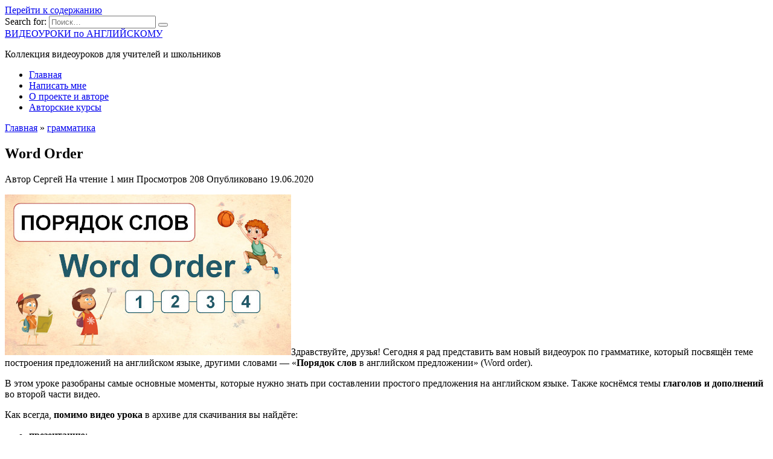

--- FILE ---
content_type: text/html; charset=UTF-8
request_url: https://englishvideoles.ru/grammatika/word-order.html?replytocom=5220
body_size: 21561
content:
<!doctype html>
<html lang="ru-RU">
<head>
	<meta charset="UTF-8">
	<meta name="viewport" content="width=device-width, initial-scale=1">

	<title>Word Order &#8212; ВИДЕОУРОКИ по АНГЛИЙСКОМУ</title>
<meta name='robots' content='max-image-preview:large, noindex, follow' />
	<style>img:is([sizes="auto" i], [sizes^="auto," i]) { contain-intrinsic-size: 3000px 1500px }</style>
	<link rel='dns-prefetch' href='//fonts.googleapis.com' />
<link rel="alternate" type="application/rss+xml" title="ВИДЕОУРОКИ по АНГЛИЙСКОМУ &raquo; Лента комментариев к &laquo;Word Order&raquo;" href="https://englishvideoles.ru/grammatika/word-order.html/feed" />
<script type="text/javascript">
/* <![CDATA[ */
window._wpemojiSettings = {"baseUrl":"https:\/\/s.w.org\/images\/core\/emoji\/16.0.1\/72x72\/","ext":".png","svgUrl":"https:\/\/s.w.org\/images\/core\/emoji\/16.0.1\/svg\/","svgExt":".svg","source":{"concatemoji":"https:\/\/englishvideoles.ru\/wp-includes\/js\/wp-emoji-release.min.js?ver=6.8.3"}};
/*! This file is auto-generated */
!function(s,n){var o,i,e;function c(e){try{var t={supportTests:e,timestamp:(new Date).valueOf()};sessionStorage.setItem(o,JSON.stringify(t))}catch(e){}}function p(e,t,n){e.clearRect(0,0,e.canvas.width,e.canvas.height),e.fillText(t,0,0);var t=new Uint32Array(e.getImageData(0,0,e.canvas.width,e.canvas.height).data),a=(e.clearRect(0,0,e.canvas.width,e.canvas.height),e.fillText(n,0,0),new Uint32Array(e.getImageData(0,0,e.canvas.width,e.canvas.height).data));return t.every(function(e,t){return e===a[t]})}function u(e,t){e.clearRect(0,0,e.canvas.width,e.canvas.height),e.fillText(t,0,0);for(var n=e.getImageData(16,16,1,1),a=0;a<n.data.length;a++)if(0!==n.data[a])return!1;return!0}function f(e,t,n,a){switch(t){case"flag":return n(e,"\ud83c\udff3\ufe0f\u200d\u26a7\ufe0f","\ud83c\udff3\ufe0f\u200b\u26a7\ufe0f")?!1:!n(e,"\ud83c\udde8\ud83c\uddf6","\ud83c\udde8\u200b\ud83c\uddf6")&&!n(e,"\ud83c\udff4\udb40\udc67\udb40\udc62\udb40\udc65\udb40\udc6e\udb40\udc67\udb40\udc7f","\ud83c\udff4\u200b\udb40\udc67\u200b\udb40\udc62\u200b\udb40\udc65\u200b\udb40\udc6e\u200b\udb40\udc67\u200b\udb40\udc7f");case"emoji":return!a(e,"\ud83e\udedf")}return!1}function g(e,t,n,a){var r="undefined"!=typeof WorkerGlobalScope&&self instanceof WorkerGlobalScope?new OffscreenCanvas(300,150):s.createElement("canvas"),o=r.getContext("2d",{willReadFrequently:!0}),i=(o.textBaseline="top",o.font="600 32px Arial",{});return e.forEach(function(e){i[e]=t(o,e,n,a)}),i}function t(e){var t=s.createElement("script");t.src=e,t.defer=!0,s.head.appendChild(t)}"undefined"!=typeof Promise&&(o="wpEmojiSettingsSupports",i=["flag","emoji"],n.supports={everything:!0,everythingExceptFlag:!0},e=new Promise(function(e){s.addEventListener("DOMContentLoaded",e,{once:!0})}),new Promise(function(t){var n=function(){try{var e=JSON.parse(sessionStorage.getItem(o));if("object"==typeof e&&"number"==typeof e.timestamp&&(new Date).valueOf()<e.timestamp+604800&&"object"==typeof e.supportTests)return e.supportTests}catch(e){}return null}();if(!n){if("undefined"!=typeof Worker&&"undefined"!=typeof OffscreenCanvas&&"undefined"!=typeof URL&&URL.createObjectURL&&"undefined"!=typeof Blob)try{var e="postMessage("+g.toString()+"("+[JSON.stringify(i),f.toString(),p.toString(),u.toString()].join(",")+"));",a=new Blob([e],{type:"text/javascript"}),r=new Worker(URL.createObjectURL(a),{name:"wpTestEmojiSupports"});return void(r.onmessage=function(e){c(n=e.data),r.terminate(),t(n)})}catch(e){}c(n=g(i,f,p,u))}t(n)}).then(function(e){for(var t in e)n.supports[t]=e[t],n.supports.everything=n.supports.everything&&n.supports[t],"flag"!==t&&(n.supports.everythingExceptFlag=n.supports.everythingExceptFlag&&n.supports[t]);n.supports.everythingExceptFlag=n.supports.everythingExceptFlag&&!n.supports.flag,n.DOMReady=!1,n.readyCallback=function(){n.DOMReady=!0}}).then(function(){return e}).then(function(){var e;n.supports.everything||(n.readyCallback(),(e=n.source||{}).concatemoji?t(e.concatemoji):e.wpemoji&&e.twemoji&&(t(e.twemoji),t(e.wpemoji)))}))}((window,document),window._wpemojiSettings);
/* ]]> */
</script>
<style id='wp-emoji-styles-inline-css' type='text/css'>

	img.wp-smiley, img.emoji {
		display: inline !important;
		border: none !important;
		box-shadow: none !important;
		height: 1em !important;
		width: 1em !important;
		margin: 0 0.07em !important;
		vertical-align: -0.1em !important;
		background: none !important;
		padding: 0 !important;
	}
</style>
<link rel='stylesheet' id='wp-block-library-css' href='https://englishvideoles.ru/wp-includes/css/dist/block-library/style.min.css?ver=6.8.3'  media='all' />
<style id='wp-block-library-theme-inline-css' type='text/css'>
.wp-block-audio :where(figcaption){color:#555;font-size:13px;text-align:center}.is-dark-theme .wp-block-audio :where(figcaption){color:#ffffffa6}.wp-block-audio{margin:0 0 1em}.wp-block-code{border:1px solid #ccc;border-radius:4px;font-family:Menlo,Consolas,monaco,monospace;padding:.8em 1em}.wp-block-embed :where(figcaption){color:#555;font-size:13px;text-align:center}.is-dark-theme .wp-block-embed :where(figcaption){color:#ffffffa6}.wp-block-embed{margin:0 0 1em}.blocks-gallery-caption{color:#555;font-size:13px;text-align:center}.is-dark-theme .blocks-gallery-caption{color:#ffffffa6}:root :where(.wp-block-image figcaption){color:#555;font-size:13px;text-align:center}.is-dark-theme :root :where(.wp-block-image figcaption){color:#ffffffa6}.wp-block-image{margin:0 0 1em}.wp-block-pullquote{border-bottom:4px solid;border-top:4px solid;color:currentColor;margin-bottom:1.75em}.wp-block-pullquote cite,.wp-block-pullquote footer,.wp-block-pullquote__citation{color:currentColor;font-size:.8125em;font-style:normal;text-transform:uppercase}.wp-block-quote{border-left:.25em solid;margin:0 0 1.75em;padding-left:1em}.wp-block-quote cite,.wp-block-quote footer{color:currentColor;font-size:.8125em;font-style:normal;position:relative}.wp-block-quote:where(.has-text-align-right){border-left:none;border-right:.25em solid;padding-left:0;padding-right:1em}.wp-block-quote:where(.has-text-align-center){border:none;padding-left:0}.wp-block-quote.is-large,.wp-block-quote.is-style-large,.wp-block-quote:where(.is-style-plain){border:none}.wp-block-search .wp-block-search__label{font-weight:700}.wp-block-search__button{border:1px solid #ccc;padding:.375em .625em}:where(.wp-block-group.has-background){padding:1.25em 2.375em}.wp-block-separator.has-css-opacity{opacity:.4}.wp-block-separator{border:none;border-bottom:2px solid;margin-left:auto;margin-right:auto}.wp-block-separator.has-alpha-channel-opacity{opacity:1}.wp-block-separator:not(.is-style-wide):not(.is-style-dots){width:100px}.wp-block-separator.has-background:not(.is-style-dots){border-bottom:none;height:1px}.wp-block-separator.has-background:not(.is-style-wide):not(.is-style-dots){height:2px}.wp-block-table{margin:0 0 1em}.wp-block-table td,.wp-block-table th{word-break:normal}.wp-block-table :where(figcaption){color:#555;font-size:13px;text-align:center}.is-dark-theme .wp-block-table :where(figcaption){color:#ffffffa6}.wp-block-video :where(figcaption){color:#555;font-size:13px;text-align:center}.is-dark-theme .wp-block-video :where(figcaption){color:#ffffffa6}.wp-block-video{margin:0 0 1em}:root :where(.wp-block-template-part.has-background){margin-bottom:0;margin-top:0;padding:1.25em 2.375em}
</style>
<style id='classic-theme-styles-inline-css' type='text/css'>
/*! This file is auto-generated */
.wp-block-button__link{color:#fff;background-color:#32373c;border-radius:9999px;box-shadow:none;text-decoration:none;padding:calc(.667em + 2px) calc(1.333em + 2px);font-size:1.125em}.wp-block-file__button{background:#32373c;color:#fff;text-decoration:none}
</style>
<style id='wpshop-omnivideo-style-inline-css' type='text/css'>


</style>
<style id='global-styles-inline-css' type='text/css'>
:root{--wp--preset--aspect-ratio--square: 1;--wp--preset--aspect-ratio--4-3: 4/3;--wp--preset--aspect-ratio--3-4: 3/4;--wp--preset--aspect-ratio--3-2: 3/2;--wp--preset--aspect-ratio--2-3: 2/3;--wp--preset--aspect-ratio--16-9: 16/9;--wp--preset--aspect-ratio--9-16: 9/16;--wp--preset--color--black: #000000;--wp--preset--color--cyan-bluish-gray: #abb8c3;--wp--preset--color--white: #ffffff;--wp--preset--color--pale-pink: #f78da7;--wp--preset--color--vivid-red: #cf2e2e;--wp--preset--color--luminous-vivid-orange: #ff6900;--wp--preset--color--luminous-vivid-amber: #fcb900;--wp--preset--color--light-green-cyan: #7bdcb5;--wp--preset--color--vivid-green-cyan: #00d084;--wp--preset--color--pale-cyan-blue: #8ed1fc;--wp--preset--color--vivid-cyan-blue: #0693e3;--wp--preset--color--vivid-purple: #9b51e0;--wp--preset--color--very-light-gray: #eeeeee;--wp--preset--color--very-dark-gray: #313131;--wp--preset--color--kb-palette-7: #888888;--wp--preset--gradient--vivid-cyan-blue-to-vivid-purple: linear-gradient(135deg,rgba(6,147,227,1) 0%,rgb(155,81,224) 100%);--wp--preset--gradient--light-green-cyan-to-vivid-green-cyan: linear-gradient(135deg,rgb(122,220,180) 0%,rgb(0,208,130) 100%);--wp--preset--gradient--luminous-vivid-amber-to-luminous-vivid-orange: linear-gradient(135deg,rgba(252,185,0,1) 0%,rgba(255,105,0,1) 100%);--wp--preset--gradient--luminous-vivid-orange-to-vivid-red: linear-gradient(135deg,rgba(255,105,0,1) 0%,rgb(207,46,46) 100%);--wp--preset--gradient--very-light-gray-to-cyan-bluish-gray: linear-gradient(135deg,rgb(238,238,238) 0%,rgb(169,184,195) 100%);--wp--preset--gradient--cool-to-warm-spectrum: linear-gradient(135deg,rgb(74,234,220) 0%,rgb(151,120,209) 20%,rgb(207,42,186) 40%,rgb(238,44,130) 60%,rgb(251,105,98) 80%,rgb(254,248,76) 100%);--wp--preset--gradient--blush-light-purple: linear-gradient(135deg,rgb(255,206,236) 0%,rgb(152,150,240) 100%);--wp--preset--gradient--blush-bordeaux: linear-gradient(135deg,rgb(254,205,165) 0%,rgb(254,45,45) 50%,rgb(107,0,62) 100%);--wp--preset--gradient--luminous-dusk: linear-gradient(135deg,rgb(255,203,112) 0%,rgb(199,81,192) 50%,rgb(65,88,208) 100%);--wp--preset--gradient--pale-ocean: linear-gradient(135deg,rgb(255,245,203) 0%,rgb(182,227,212) 50%,rgb(51,167,181) 100%);--wp--preset--gradient--electric-grass: linear-gradient(135deg,rgb(202,248,128) 0%,rgb(113,206,126) 100%);--wp--preset--gradient--midnight: linear-gradient(135deg,rgb(2,3,129) 0%,rgb(40,116,252) 100%);--wp--preset--font-size--small: 19.5px;--wp--preset--font-size--medium: 20px;--wp--preset--font-size--large: 36.5px;--wp--preset--font-size--x-large: 42px;--wp--preset--font-size--normal: 22px;--wp--preset--font-size--huge: 49.5px;--wp--preset--spacing--20: 0.44rem;--wp--preset--spacing--30: 0.67rem;--wp--preset--spacing--40: 1rem;--wp--preset--spacing--50: 1.5rem;--wp--preset--spacing--60: 2.25rem;--wp--preset--spacing--70: 3.38rem;--wp--preset--spacing--80: 5.06rem;--wp--preset--shadow--natural: 6px 6px 9px rgba(0, 0, 0, 0.2);--wp--preset--shadow--deep: 12px 12px 50px rgba(0, 0, 0, 0.4);--wp--preset--shadow--sharp: 6px 6px 0px rgba(0, 0, 0, 0.2);--wp--preset--shadow--outlined: 6px 6px 0px -3px rgba(255, 255, 255, 1), 6px 6px rgba(0, 0, 0, 1);--wp--preset--shadow--crisp: 6px 6px 0px rgba(0, 0, 0, 1);}:where(.is-layout-flex){gap: 0.5em;}:where(.is-layout-grid){gap: 0.5em;}body .is-layout-flex{display: flex;}.is-layout-flex{flex-wrap: wrap;align-items: center;}.is-layout-flex > :is(*, div){margin: 0;}body .is-layout-grid{display: grid;}.is-layout-grid > :is(*, div){margin: 0;}:where(.wp-block-columns.is-layout-flex){gap: 2em;}:where(.wp-block-columns.is-layout-grid){gap: 2em;}:where(.wp-block-post-template.is-layout-flex){gap: 1.25em;}:where(.wp-block-post-template.is-layout-grid){gap: 1.25em;}.has-black-color{color: var(--wp--preset--color--black) !important;}.has-cyan-bluish-gray-color{color: var(--wp--preset--color--cyan-bluish-gray) !important;}.has-white-color{color: var(--wp--preset--color--white) !important;}.has-pale-pink-color{color: var(--wp--preset--color--pale-pink) !important;}.has-vivid-red-color{color: var(--wp--preset--color--vivid-red) !important;}.has-luminous-vivid-orange-color{color: var(--wp--preset--color--luminous-vivid-orange) !important;}.has-luminous-vivid-amber-color{color: var(--wp--preset--color--luminous-vivid-amber) !important;}.has-light-green-cyan-color{color: var(--wp--preset--color--light-green-cyan) !important;}.has-vivid-green-cyan-color{color: var(--wp--preset--color--vivid-green-cyan) !important;}.has-pale-cyan-blue-color{color: var(--wp--preset--color--pale-cyan-blue) !important;}.has-vivid-cyan-blue-color{color: var(--wp--preset--color--vivid-cyan-blue) !important;}.has-vivid-purple-color{color: var(--wp--preset--color--vivid-purple) !important;}.has-black-background-color{background-color: var(--wp--preset--color--black) !important;}.has-cyan-bluish-gray-background-color{background-color: var(--wp--preset--color--cyan-bluish-gray) !important;}.has-white-background-color{background-color: var(--wp--preset--color--white) !important;}.has-pale-pink-background-color{background-color: var(--wp--preset--color--pale-pink) !important;}.has-vivid-red-background-color{background-color: var(--wp--preset--color--vivid-red) !important;}.has-luminous-vivid-orange-background-color{background-color: var(--wp--preset--color--luminous-vivid-orange) !important;}.has-luminous-vivid-amber-background-color{background-color: var(--wp--preset--color--luminous-vivid-amber) !important;}.has-light-green-cyan-background-color{background-color: var(--wp--preset--color--light-green-cyan) !important;}.has-vivid-green-cyan-background-color{background-color: var(--wp--preset--color--vivid-green-cyan) !important;}.has-pale-cyan-blue-background-color{background-color: var(--wp--preset--color--pale-cyan-blue) !important;}.has-vivid-cyan-blue-background-color{background-color: var(--wp--preset--color--vivid-cyan-blue) !important;}.has-vivid-purple-background-color{background-color: var(--wp--preset--color--vivid-purple) !important;}.has-black-border-color{border-color: var(--wp--preset--color--black) !important;}.has-cyan-bluish-gray-border-color{border-color: var(--wp--preset--color--cyan-bluish-gray) !important;}.has-white-border-color{border-color: var(--wp--preset--color--white) !important;}.has-pale-pink-border-color{border-color: var(--wp--preset--color--pale-pink) !important;}.has-vivid-red-border-color{border-color: var(--wp--preset--color--vivid-red) !important;}.has-luminous-vivid-orange-border-color{border-color: var(--wp--preset--color--luminous-vivid-orange) !important;}.has-luminous-vivid-amber-border-color{border-color: var(--wp--preset--color--luminous-vivid-amber) !important;}.has-light-green-cyan-border-color{border-color: var(--wp--preset--color--light-green-cyan) !important;}.has-vivid-green-cyan-border-color{border-color: var(--wp--preset--color--vivid-green-cyan) !important;}.has-pale-cyan-blue-border-color{border-color: var(--wp--preset--color--pale-cyan-blue) !important;}.has-vivid-cyan-blue-border-color{border-color: var(--wp--preset--color--vivid-cyan-blue) !important;}.has-vivid-purple-border-color{border-color: var(--wp--preset--color--vivid-purple) !important;}.has-vivid-cyan-blue-to-vivid-purple-gradient-background{background: var(--wp--preset--gradient--vivid-cyan-blue-to-vivid-purple) !important;}.has-light-green-cyan-to-vivid-green-cyan-gradient-background{background: var(--wp--preset--gradient--light-green-cyan-to-vivid-green-cyan) !important;}.has-luminous-vivid-amber-to-luminous-vivid-orange-gradient-background{background: var(--wp--preset--gradient--luminous-vivid-amber-to-luminous-vivid-orange) !important;}.has-luminous-vivid-orange-to-vivid-red-gradient-background{background: var(--wp--preset--gradient--luminous-vivid-orange-to-vivid-red) !important;}.has-very-light-gray-to-cyan-bluish-gray-gradient-background{background: var(--wp--preset--gradient--very-light-gray-to-cyan-bluish-gray) !important;}.has-cool-to-warm-spectrum-gradient-background{background: var(--wp--preset--gradient--cool-to-warm-spectrum) !important;}.has-blush-light-purple-gradient-background{background: var(--wp--preset--gradient--blush-light-purple) !important;}.has-blush-bordeaux-gradient-background{background: var(--wp--preset--gradient--blush-bordeaux) !important;}.has-luminous-dusk-gradient-background{background: var(--wp--preset--gradient--luminous-dusk) !important;}.has-pale-ocean-gradient-background{background: var(--wp--preset--gradient--pale-ocean) !important;}.has-electric-grass-gradient-background{background: var(--wp--preset--gradient--electric-grass) !important;}.has-midnight-gradient-background{background: var(--wp--preset--gradient--midnight) !important;}.has-small-font-size{font-size: var(--wp--preset--font-size--small) !important;}.has-medium-font-size{font-size: var(--wp--preset--font-size--medium) !important;}.has-large-font-size{font-size: var(--wp--preset--font-size--large) !important;}.has-x-large-font-size{font-size: var(--wp--preset--font-size--x-large) !important;}
:where(.wp-block-post-template.is-layout-flex){gap: 1.25em;}:where(.wp-block-post-template.is-layout-grid){gap: 1.25em;}
:where(.wp-block-columns.is-layout-flex){gap: 2em;}:where(.wp-block-columns.is-layout-grid){gap: 2em;}
:root :where(.wp-block-pullquote){font-size: 1.5em;line-height: 1.6;}
</style>
<link rel='stylesheet' id='wp-components-css' href='https://englishvideoles.ru/wp-includes/css/dist/components/style.min.css?ver=6.8.3'  media='all' />
<link rel='stylesheet' id='godaddy-styles-css' href='https://englishvideoles.ru/wp-content/plugins/coblocks/includes/Dependencies/GoDaddy/Styles/build/latest.css?ver=2.0.2'  media='all' />
<link rel='stylesheet' id='wp-omnivideo-style-css' href='https://englishvideoles.ru/wp-content/plugins/wp-omnivideo/assets/public/css/omnivideo.min.css?ver=1.2.1'  media='all' />
<link rel='stylesheet' id='google-fonts-css' href='https://fonts.googleapis.com/css?family=Montserrat%3A400%2C400i%2C700&#038;subset=cyrillic&#038;display=swap&#038;ver=6.8.3'  media='all' />
<link rel='stylesheet' id='reboot-style-css' href='https://englishvideoles.ru/wp-content/themes/reboot/assets/css/style.min.css?ver=1.5.4'  media='all' />
<style id='kadence-blocks-global-variables-inline-css' type='text/css'>
:root {--global-kb-font-size-sm:clamp(0.8rem, 0.73rem + 0.217vw, 0.9rem);--global-kb-font-size-md:clamp(1.1rem, 0.995rem + 0.326vw, 1.25rem);--global-kb-font-size-lg:clamp(1.75rem, 1.576rem + 0.543vw, 2rem);--global-kb-font-size-xl:clamp(2.25rem, 1.728rem + 1.63vw, 3rem);--global-kb-font-size-xxl:clamp(2.5rem, 1.456rem + 3.26vw, 4rem);--global-kb-font-size-xxxl:clamp(2.75rem, 0.489rem + 7.065vw, 6rem);}:root {--global-palette1: #3182CE;--global-palette2: #2B6CB0;--global-palette3: #1A202C;--global-palette4: #2D3748;--global-palette5: #4A5568;--global-palette6: #718096;--global-palette7: #EDF2F7;--global-palette8: #F7FAFC;--global-palette9: #ffffff;}
</style>
<style id="kadence_blocks_palette_css">:root .has-kb-palette-7-color{color:#888888}:root .has-kb-palette-7-background-color{background-color:#888888}</style><script type="text/javascript" src="https://englishvideoles.ru/wp-includes/js/jquery/jquery.min.js?ver=3.7.1" id="jquery-core-js"></script>
<script type="text/javascript" src="https://englishvideoles.ru/wp-includes/js/jquery/jquery-migrate.min.js?ver=3.4.1" id="jquery-migrate-js"></script>
<link rel="https://api.w.org/" href="https://englishvideoles.ru/wp-json/" /><link rel="alternate" title="JSON" type="application/json" href="https://englishvideoles.ru/wp-json/wp/v2/posts/3105" /><link rel="EditURI" type="application/rsd+xml" title="RSD" href="https://englishvideoles.ru/xmlrpc.php?rsd" />
<meta name="generator" content="WordPress 6.8.3" />
<link rel="canonical" href="https://englishvideoles.ru/grammatika/word-order.html" />
<link rel='shortlink' href='https://englishvideoles.ru/?p=3105' />
<link rel="alternate" title="oEmbed (JSON)" type="application/json+oembed" href="https://englishvideoles.ru/wp-json/oembed/1.0/embed?url=https%3A%2F%2Fenglishvideoles.ru%2Fgrammatika%2Fword-order.html" />
<link rel="alternate" title="oEmbed (XML)" type="text/xml+oembed" href="https://englishvideoles.ru/wp-json/oembed/1.0/embed?url=https%3A%2F%2Fenglishvideoles.ru%2Fgrammatika%2Fword-order.html&#038;format=xml" />
<link rel="preload" href="https://englishvideoles.ru/wp-content/themes/reboot/assets/fonts/wpshop-core.ttf" as="font" crossorigin>
    <style>@media (max-width: 991px){.widget-area{display: block; margin: 0 auto}}</style>
		<style type="text/css" id="wp-custom-css">
			.entry-content .wp-block-button, .entry-content p, .home-text .wp-block-button, .home-text p, .taxonomy-description .wp-block-button, .taxonomy-description p {
margin-bottom: 1em;
}		</style>
		    </head>

<body class="wp-singular post-template-default single single-post postid-3105 single-format-standard wp-embed-responsive wp-theme-reboot sidebar-right">



<div id="page" class="site">
    <a class="skip-link screen-reader-text" href="#content"><!--noindex-->Перейти к содержанию<!--/noindex--></a>

    <div class="search-screen-overlay js-search-screen-overlay"></div>
    <div class="search-screen js-search-screen">
        
<form role="search" method="get" class="search-form" action="https://englishvideoles.ru/">
    <label>
        <span class="screen-reader-text"><!--noindex-->Search for:<!--/noindex--></span>
        <input type="search" class="search-field" placeholder="Поиск…" value="" name="s">
    </label>
    <button type="submit" class="search-submit"></button>
</form>    </div>

    

<header id="masthead" class="site-header full" itemscope itemtype="http://schema.org/WPHeader">
    <div class="site-header-inner fixed">

        <div class="humburger js-humburger"><span></span><span></span><span></span></div>

        
<div class="site-branding">

    <div class="site-branding__body"><div class="site-title"><a href="https://englishvideoles.ru/">ВИДЕОУРОКИ по АНГЛИЙСКОМУ</a></div><p class="site-description">Коллекция видеоуроков для учителей и школьников</p></div></div><!-- .site-branding -->                <div class="header-search">
                    <span class="search-icon js-search-icon"></span>
                </div>
            
    </div>
</header><!-- #masthead -->



    
    
    <nav id="site-navigation" class="main-navigation fixed" itemscope itemtype="http://schema.org/SiteNavigationElement">
        <div class="main-navigation-inner full">
            <div class="menu-%d0%b2%d0%b5%d1%80%d1%85%d0%bd%d0%b5%d0%b5-container"><ul id="header_menu" class="menu"><li id="menu-item-854" class="menu-item menu-item-type-custom menu-item-object-custom menu-item-home menu-item-854"><a href="https://englishvideoles.ru/">Главная</a></li>
<li id="menu-item-855" class="menu-item menu-item-type-post_type menu-item-object-page menu-item-855"><a href="https://englishvideoles.ru/napisat-mne">Написать мне</a></li>
<li id="menu-item-856" class="menu-item menu-item-type-post_type menu-item-object-page menu-item-856"><a href="https://englishvideoles.ru/about">О проекте и авторе</a></li>
<li id="menu-item-3841" class="menu-item menu-item-type-post_type menu-item-object-page menu-item-3841"><a href="https://englishvideoles.ru/courses">Авторские курсы</a></li>
</ul></div>        </div>
    </nav><!-- #site-navigation -->

    

    <div class="mobile-menu-placeholder js-mobile-menu-placeholder"></div>
    
	
    <div id="content" class="site-content fixed">

        
        <div class="site-content-inner">
    
        
        <div id="primary" class="content-area" itemscope itemtype="http://schema.org/Article">
            <main id="main" class="site-main article-card">

                
<article id="post-3105" class="article-post post-3105 post type-post status-publish format-standard  category-grammatika">

    
        <div class="breadcrumb" itemscope itemtype="http://schema.org/BreadcrumbList"><span class="breadcrumb-item" itemprop="itemListElement" itemscope itemtype="http://schema.org/ListItem"><a href="https://englishvideoles.ru/" itemprop="item"><span itemprop="name">Главная</span></a><meta itemprop="position" content="0"></span> <span class="breadcrumb-separator">»</span> <span class="breadcrumb-item" itemprop="itemListElement" itemscope itemtype="http://schema.org/ListItem"><a href="https://englishvideoles.ru/category/grammatika" itemprop="item"><span itemprop="name">грамматика</span></a><meta itemprop="position" content="1"></span></div>
                                <h1 class="entry-title" itemprop="headline">Word Order</h1>
                    
        
        
    
            <div class="entry-meta">
            <span class="entry-author"><span class="entry-label">Автор</span> <span itemprop="author">Сергей</span></span>            <span class="entry-time"><span class="entry-label">На чтение</span> 1 мин</span>            <span class="entry-views"><span class="entry-label">Просмотров</span> <span class="js-views-count" data-post_id="3105">208</span></span>                        <span class="entry-date"><span class="entry-label">Опубликовано</span> <time itemprop="datePublished" datetime="2020-06-19">19.06.2020</time></span>
                    </div>
    
    
    <div class="entry-content" itemprop="articleBody">
        <p><span style="font-size: 12pt; color: #000000;"><span itemprop="image" itemscope itemtype="https://schema.org/ImageObject"><img itemprop="url image" fetchpriority="high" decoding="async" class="aligncenter size-full wp-image-3106" src="https://englishvideoles.ru/wp-content/uploads/2020/06/Word-order-обложка.jpg" alt="" width="474" height="266"  srcset="https://englishvideoles.ru/wp-content/uploads/2020/06/Word-order-обложка.jpg 474w, https://englishvideoles.ru/wp-content/uploads/2020/06/Word-order-обложка-300x168.jpg 300w" sizes="(max-width: 474px) 100vw, 474px" /><meta itemprop="width" content="474"><meta itemprop="height" content="266"></span>Здравствуйте, друзья! Сегодня я рад представить вам новый видеоурок по грамматике, который посвящён теме построения предложений на английском языке, другими словами &#8212; &#171;<strong>Порядок слов</strong> в английском предложении&#187; (Word order).</span></p>
<p><span style="font-size: 12pt; color: #000000;">В этом уроке разобраны самые основные моменты, которые нужно знать при составлении простого предложения на английском языке. Также коснёмся темы <strong>глаголов и дополнений</strong> во второй части видео.</span></p>
<p><span style="font-size: 12pt; color: #000000;">Как всегда, <strong>помимо видео урока</strong> в архиве для скачивания вы найдёте:</span></p>
<ul>
<li><span style="font-size: 12pt; color: #000000;"><strong>презентацию</strong>;</span></li>
<li><span style="font-size: 12pt; color: #000000;">интерактивное упражнение <em>(+текстовая версия)</em>;</span></li>
<li><span style="font-size: 12pt; color: #000000;">удобную для распечатки<strong> памятку</strong>.</span></li>
</ul>
<p><span style="font-size: 12pt; color: #000000;">А сейчас приглашаю вас к просмотру урока. Материалы для скачивания расположены под плеером.</span></p>
<p><iframe src="https://www.youtube.com/embed/WHYUyxxhGSk?rel=0" width="474" height="267" frameborder="0" allowfullscreen="allowfullscreen"></iframe></p>
<p><span style="font-size: 12pt; color: #000000;">Размер архива со всеми материалами — <strong>42 Мб</strong></span></p>
<p><span style="font-size: 12pt; color: #000000;">Скачать архив:</span></p>
<p><span style="font-size: 12pt; color: #000000;">«<a href="https://yadi.sk/d/gPppMCvi4CbM3Q" target="_blank" rel="noopener">Word Order</a>» <em>(с Яндекс диска)</em></span></p>
<p><span style="font-size: 12pt; color: #000000;">«<a href="https://www.mediafire.com/file/u7sjm655wjstvbc/Word_Order.zip/file" target="_blank" rel="noopener">Word Order</a>» <em>(запасная ссылка)</em></span></p>
<p><span style="font-size: 12pt; color: #000000;">Буду очень рад, если в комментариях вы поделитесь своим мнением по поводу этого видеоурока.</span></p>
<p style="text-align: right;"><span style="font-size: 12pt; color: #000000;"><em>С уважением, Сергей</em></span></p>
<!-- toc empty -->    </div><!-- .entry-content -->

</article>






    <div class="rating-box">
        <div class="rating-box__header">Оцените статью</div>
		<div class="wp-star-rating js-star-rating star-rating--score-0" data-post-id="3105" data-rating-count="0" data-rating-sum="0" data-rating-value="0"><span class="star-rating-item js-star-rating-item" data-score="1"><svg aria-hidden="true" role="img" xmlns="http://www.w3.org/2000/svg" viewBox="0 0 576 512" class="i-ico"><path fill="currentColor" d="M259.3 17.8L194 150.2 47.9 171.5c-26.2 3.8-36.7 36.1-17.7 54.6l105.7 103-25 145.5c-4.5 26.3 23.2 46 46.4 33.7L288 439.6l130.7 68.7c23.2 12.2 50.9-7.4 46.4-33.7l-25-145.5 105.7-103c19-18.5 8.5-50.8-17.7-54.6L382 150.2 316.7 17.8c-11.7-23.6-45.6-23.9-57.4 0z" class="ico-star"></path></svg></span><span class="star-rating-item js-star-rating-item" data-score="2"><svg aria-hidden="true" role="img" xmlns="http://www.w3.org/2000/svg" viewBox="0 0 576 512" class="i-ico"><path fill="currentColor" d="M259.3 17.8L194 150.2 47.9 171.5c-26.2 3.8-36.7 36.1-17.7 54.6l105.7 103-25 145.5c-4.5 26.3 23.2 46 46.4 33.7L288 439.6l130.7 68.7c23.2 12.2 50.9-7.4 46.4-33.7l-25-145.5 105.7-103c19-18.5 8.5-50.8-17.7-54.6L382 150.2 316.7 17.8c-11.7-23.6-45.6-23.9-57.4 0z" class="ico-star"></path></svg></span><span class="star-rating-item js-star-rating-item" data-score="3"><svg aria-hidden="true" role="img" xmlns="http://www.w3.org/2000/svg" viewBox="0 0 576 512" class="i-ico"><path fill="currentColor" d="M259.3 17.8L194 150.2 47.9 171.5c-26.2 3.8-36.7 36.1-17.7 54.6l105.7 103-25 145.5c-4.5 26.3 23.2 46 46.4 33.7L288 439.6l130.7 68.7c23.2 12.2 50.9-7.4 46.4-33.7l-25-145.5 105.7-103c19-18.5 8.5-50.8-17.7-54.6L382 150.2 316.7 17.8c-11.7-23.6-45.6-23.9-57.4 0z" class="ico-star"></path></svg></span><span class="star-rating-item js-star-rating-item" data-score="4"><svg aria-hidden="true" role="img" xmlns="http://www.w3.org/2000/svg" viewBox="0 0 576 512" class="i-ico"><path fill="currentColor" d="M259.3 17.8L194 150.2 47.9 171.5c-26.2 3.8-36.7 36.1-17.7 54.6l105.7 103-25 145.5c-4.5 26.3 23.2 46 46.4 33.7L288 439.6l130.7 68.7c23.2 12.2 50.9-7.4 46.4-33.7l-25-145.5 105.7-103c19-18.5 8.5-50.8-17.7-54.6L382 150.2 316.7 17.8c-11.7-23.6-45.6-23.9-57.4 0z" class="ico-star"></path></svg></span><span class="star-rating-item js-star-rating-item" data-score="5"><svg aria-hidden="true" role="img" xmlns="http://www.w3.org/2000/svg" viewBox="0 0 576 512" class="i-ico"><path fill="currentColor" d="M259.3 17.8L194 150.2 47.9 171.5c-26.2 3.8-36.7 36.1-17.7 54.6l105.7 103-25 145.5c-4.5 26.3 23.2 46 46.4 33.7L288 439.6l130.7 68.7c23.2 12.2 50.9-7.4 46.4-33.7l-25-145.5 105.7-103c19-18.5 8.5-50.8-17.7-54.6L382 150.2 316.7 17.8c-11.7-23.6-45.6-23.9-57.4 0z" class="ico-star"></path></svg></span></div>    </div>


    <div class="entry-social">
		
        		<div class="social-buttons"><span class="social-button social-button--vkontakte" data-social="vkontakte" data-image=""></span><span class="social-button social-button--facebook" data-social="facebook"></span><span class="social-button social-button--telegram" data-social="telegram"></span><span class="social-button social-button--odnoklassniki" data-social="odnoklassniki"></span><span class="social-button social-button--twitter" data-social="twitter"></span><span class="social-button social-button--sms" data-social="sms"></span><span class="social-button social-button--whatsapp" data-social="whatsapp"></span></div>            </div>





<meta itemscope itemprop="mainEntityOfPage" itemType="https://schema.org/WebPage" itemid="https://englishvideoles.ru/grammatika/word-order.html" content="Word Order">
    <meta itemprop="dateModified" content="2021-09-03">
<div itemprop="publisher" itemscope itemtype="https://schema.org/Organization" style="display: none;"><meta itemprop="name" content="ВИДЕОУРОКИ по АНГЛИЙСКОМУ"><meta itemprop="telephone" content="ВИДЕОУРОКИ по АНГЛИЙСКОМУ"><meta itemprop="address" content="https://englishvideoles.ru"></div>
<div id="comments" class="comments-area">

    	<div id="respond" class="comment-respond">
		<div id="reply-title" class="comment-reply-title">Добавить комментарий для <a href="#comment-5220">Раиса Минасовна</a> <small><a rel="nofollow" id="cancel-comment-reply-link" href="/grammatika/word-order.html#respond">Отменить ответ</a></small></div><form action="https://englishvideoles.ru/wp-comments-post.php" method="post" id="commentform" class="comment-form"><p class="comment-form-author"><label class="screen-reader-text" for="author">Имя <span class="required">*</span></label> <input id="author" name="author" type="text" value="" size="30" maxlength="245"  required='required' placeholder="Имя" /></p>
<p class="comment-form-email"><label class="screen-reader-text" for="email">Email <span class="required">*</span></label> <input id="email" name="email" type="email" value="" size="30" maxlength="100"  required='required' placeholder="Email" /></p>
<p class="comment-form-url"><label class="screen-reader-text" for="url">Сайт</label> <input id="url" name="url" type="url" value="" size="30" maxlength="200" placeholder="Сайт" /></p>
<p class="comment-form-comment"><label class="screen-reader-text" for="comment">Комментарий</label> <textarea id="comment" name="comment" cols="45" rows="8" maxlength="65525" required="required" placeholder="Комментарий" ></textarea></p><p class="comment-form-cookies-consent"><input id="wp-comment-cookies-consent" name="wp-comment-cookies-consent" type="checkbox" value="yes" /> <label for="wp-comment-cookies-consent">Сохранить моё имя, email и адрес сайта в этом браузере для последующих моих комментариев.</label></p>
<p class="form-submit"><input name="submit" type="submit" id="submit" class="submit" value="Отправить комментарий" /> <input type='hidden' name='comment_post_ID' value='3105' id='comment_post_ID' />
<input type='hidden' name='comment_parent' id='comment_parent' value='5220' />
</p></form>	</div><!-- #respond -->
	

    
        
        <ol class="comment-list">
                
<li class="comment even thread-even depth-1" id="li-comment-5215" itemprop="comment" itemscope itemtype="http://schema.org/Comment">
    <div class="comment-body" id="comment-5215">
        <div class="comment-avatar">
		    <img alt='' src='https://secure.gravatar.com/avatar/3155f2b89eb8553fa741a04c81fa83b8cb3888c3ef9e6bda90df10bdb1e23b62?s=60&#038;r=g' srcset='https://secure.gravatar.com/avatar/3155f2b89eb8553fa741a04c81fa83b8cb3888c3ef9e6bda90df10bdb1e23b62?s=120&#038;r=g 2x' class='avatar avatar-60 photo' height='60' width='60' decoding='async'/>        </div>
        <div class="comment-meta">
            <cite class="comment-author" itemprop="creator">Людмила</cite>
            
                            <time class="comment-time" itemprop="datePublished" datetime="2020-06-19">
                    19.06.2020 в 11:51 дп                </time>
                    </div>

        <div class="comment-content" itemprop="text">
            <p>Здравствуйте,Сергей! Да,действительно, тема построения предложения очень актуальна.Обязательно воспользуюсь вашим опытом в своей работе.Пусть ваш огонек творчества не угасает.Спасибо за ваш труд!  С уважением,Лецких Л.А.</p>
        </div><!-- .comment-content -->

        <div class="reply">
            <span  class="comment-reply-link" data-href="https://englishvideoles.ru/grammatika/word-order.html?replytocom=5215#respond" data-commentid="5215" data-postid="3105" data-belowelement="comment-5215" data-respondelement="respond" data-replyto="Комментарий к записи Людмила" aria-label="Комментарий к записи Людмила">Ответить</span>        </div>
    </div>

    <ol class="children">
    
<li class="comment byuser comment-author-admin bypostauthor odd alt depth-2" id="li-comment-5234" itemprop="comment" itemscope itemtype="http://schema.org/Comment">
    <div class="comment-body" id="comment-5234">
        <div class="comment-avatar">
		    <img alt='' src='https://secure.gravatar.com/avatar/af0ad0d6710fcd4e164bb663b193a7f884182b13e9c869d50a4d9b2833f539db?s=60&#038;r=g' srcset='https://secure.gravatar.com/avatar/af0ad0d6710fcd4e164bb663b193a7f884182b13e9c869d50a4d9b2833f539db?s=120&#038;r=g 2x' class='avatar avatar-60 photo' height='60' width='60' loading='lazy' decoding='async'/>        </div>
        <div class="comment-meta">
            <cite class="comment-author" itemprop="creator">Сергей</cite>
            <span class="comment-author-post">автор</span>
                            <time class="comment-time" itemprop="datePublished" datetime="2020-06-21">
                    21.06.2020 в 6:39 пп                </time>
                    </div>

        <div class="comment-content" itemprop="text">
            <p>Людмила, большое спасибо Вам за отзыв и добрые слова! Очень рад, что получилось записать хороший материал по нужной многим теме.</p>
        </div><!-- .comment-content -->

        <div class="reply">
            <span  class="comment-reply-link" data-href="https://englishvideoles.ru/grammatika/word-order.html?replytocom=5234#respond" data-commentid="5234" data-postid="3105" data-belowelement="comment-5234" data-respondelement="respond" data-replyto="Комментарий к записи Сергей" aria-label="Комментарий к записи Сергей">Ответить</span>        </div>
    </div>

    </li><!-- #comment-## -->
</ol><!-- .children -->
</li><!-- #comment-## -->
    
<li class="comment even thread-odd thread-alt depth-1" id="li-comment-5216" itemprop="comment" itemscope itemtype="http://schema.org/Comment">
    <div class="comment-body" id="comment-5216">
        <div class="comment-avatar">
		    <img alt='' src='https://secure.gravatar.com/avatar/9cedc691295f29a32ea22c3197b99f11dca98fa05fcc832c41b27292575aa986?s=60&#038;r=g' srcset='https://secure.gravatar.com/avatar/9cedc691295f29a32ea22c3197b99f11dca98fa05fcc832c41b27292575aa986?s=120&#038;r=g 2x' class='avatar avatar-60 photo' height='60' width='60' loading='lazy' decoding='async'/>        </div>
        <div class="comment-meta">
            <cite class="comment-author" itemprop="creator">Наталья</cite>
            
                            <time class="comment-time" itemprop="datePublished" datetime="2020-06-19">
                    19.06.2020 в 11:55 дп                </time>
                    </div>

        <div class="comment-content" itemprop="text">
            <p>Как всегда, просто, ясно и понятно. А самое главное, полезный,  интересный и актуальный  урок. Спасибо большое, Сергей!!! Спасибо, что не жалеете своего времени на то, чтобы мы уже воспользовались готовым материалом!</p>
        </div><!-- .comment-content -->

        <div class="reply">
            <span  class="comment-reply-link" data-href="https://englishvideoles.ru/grammatika/word-order.html?replytocom=5216#respond" data-commentid="5216" data-postid="3105" data-belowelement="comment-5216" data-respondelement="respond" data-replyto="Комментарий к записи Наталья" aria-label="Комментарий к записи Наталья">Ответить</span>        </div>
    </div>

    <ol class="children">
    
<li class="comment byuser comment-author-admin bypostauthor odd alt depth-2" id="li-comment-5235" itemprop="comment" itemscope itemtype="http://schema.org/Comment">
    <div class="comment-body" id="comment-5235">
        <div class="comment-avatar">
		    <img alt='' src='https://secure.gravatar.com/avatar/af0ad0d6710fcd4e164bb663b193a7f884182b13e9c869d50a4d9b2833f539db?s=60&#038;r=g' srcset='https://secure.gravatar.com/avatar/af0ad0d6710fcd4e164bb663b193a7f884182b13e9c869d50a4d9b2833f539db?s=120&#038;r=g 2x' class='avatar avatar-60 photo' height='60' width='60' loading='lazy' decoding='async'/>        </div>
        <div class="comment-meta">
            <cite class="comment-author" itemprop="creator">Сергей</cite>
            <span class="comment-author-post">автор</span>
                            <time class="comment-time" itemprop="datePublished" datetime="2020-06-21">
                    21.06.2020 в 6:41 пп                </time>
                    </div>

        <div class="comment-content" itemprop="text">
            <p>Наталья, благодарю Вас за отзыв! Рад оказаться полезным)</p>
        </div><!-- .comment-content -->

        <div class="reply">
            <span  class="comment-reply-link" data-href="https://englishvideoles.ru/grammatika/word-order.html?replytocom=5235#respond" data-commentid="5235" data-postid="3105" data-belowelement="comment-5235" data-respondelement="respond" data-replyto="Комментарий к записи Сергей" aria-label="Комментарий к записи Сергей">Ответить</span>        </div>
    </div>

    </li><!-- #comment-## -->
</ol><!-- .children -->
</li><!-- #comment-## -->
    
<li class="comment even thread-even depth-1" id="li-comment-5217" itemprop="comment" itemscope itemtype="http://schema.org/Comment">
    <div class="comment-body" id="comment-5217">
        <div class="comment-avatar">
		    <img alt='' src='https://secure.gravatar.com/avatar/51eb178db418f0801ec8603d4aa1fd30df327e3f4ab0a206f0fffaceea3c0429?s=60&#038;r=g' srcset='https://secure.gravatar.com/avatar/51eb178db418f0801ec8603d4aa1fd30df327e3f4ab0a206f0fffaceea3c0429?s=120&#038;r=g 2x' class='avatar avatar-60 photo' height='60' width='60' loading='lazy' decoding='async'/>        </div>
        <div class="comment-meta">
            <cite class="comment-author pseudo-link js-link" itemprop="creator" data-href="http://Сайт..." data-target="_blank">Татьяна Тюрина</cite>
            
                            <time class="comment-time" itemprop="datePublished" datetime="2020-06-19">
                    19.06.2020 в 12:16 пп                </time>
                    </div>

        <div class="comment-content" itemprop="text">
            <p>Сергей, огромное спасибо! Как всегда очень интересный и полезный урок.</p>
        </div><!-- .comment-content -->

        <div class="reply">
            <span  class="comment-reply-link" data-href="https://englishvideoles.ru/grammatika/word-order.html?replytocom=5217#respond" data-commentid="5217" data-postid="3105" data-belowelement="comment-5217" data-respondelement="respond" data-replyto="Комментарий к записи Татьяна Тюрина" aria-label="Комментарий к записи Татьяна Тюрина">Ответить</span>        </div>
    </div>

    <ol class="children">
    
<li class="comment byuser comment-author-admin bypostauthor odd alt depth-2" id="li-comment-5236" itemprop="comment" itemscope itemtype="http://schema.org/Comment">
    <div class="comment-body" id="comment-5236">
        <div class="comment-avatar">
		    <img alt='' src='https://secure.gravatar.com/avatar/af0ad0d6710fcd4e164bb663b193a7f884182b13e9c869d50a4d9b2833f539db?s=60&#038;r=g' srcset='https://secure.gravatar.com/avatar/af0ad0d6710fcd4e164bb663b193a7f884182b13e9c869d50a4d9b2833f539db?s=120&#038;r=g 2x' class='avatar avatar-60 photo' height='60' width='60' loading='lazy' decoding='async'/>        </div>
        <div class="comment-meta">
            <cite class="comment-author" itemprop="creator">Сергей</cite>
            <span class="comment-author-post">автор</span>
                            <time class="comment-time" itemprop="datePublished" datetime="2020-06-21">
                    21.06.2020 в 6:41 пп                </time>
                    </div>

        <div class="comment-content" itemprop="text">
            <p>Татьяна, большое спасибо Вам за высокую оценку нового урока!</p>
        </div><!-- .comment-content -->

        <div class="reply">
            <span  class="comment-reply-link" data-href="https://englishvideoles.ru/grammatika/word-order.html?replytocom=5236#respond" data-commentid="5236" data-postid="3105" data-belowelement="comment-5236" data-respondelement="respond" data-replyto="Комментарий к записи Сергей" aria-label="Комментарий к записи Сергей">Ответить</span>        </div>
    </div>

    </li><!-- #comment-## -->
</ol><!-- .children -->
</li><!-- #comment-## -->
    
<li class="comment even thread-odd thread-alt depth-1" id="li-comment-5218" itemprop="comment" itemscope itemtype="http://schema.org/Comment">
    <div class="comment-body" id="comment-5218">
        <div class="comment-avatar">
		    <img alt='' src='https://secure.gravatar.com/avatar/d7501d573c54e2d92a5def235991ff4e4a7209c5808c0a438a21b8d3f25b0079?s=60&#038;r=g' srcset='https://secure.gravatar.com/avatar/d7501d573c54e2d92a5def235991ff4e4a7209c5808c0a438a21b8d3f25b0079?s=120&#038;r=g 2x' class='avatar avatar-60 photo' height='60' width='60' loading='lazy' decoding='async'/>        </div>
        <div class="comment-meta">
            <cite class="comment-author" itemprop="creator">Вера</cite>
            
                            <time class="comment-time" itemprop="datePublished" datetime="2020-06-19">
                    19.06.2020 в 12:37 пп                </time>
                    </div>

        <div class="comment-content" itemprop="text">
            <p>Сергей,добрыйдень!<br />
Огромное спасибо за новый и интересный урок!Он как всегда вовремя.Желаю вам новых и интересных идей!<br />
Sharing is caring!</p>
        </div><!-- .comment-content -->

        <div class="reply">
            <span  class="comment-reply-link" data-href="https://englishvideoles.ru/grammatika/word-order.html?replytocom=5218#respond" data-commentid="5218" data-postid="3105" data-belowelement="comment-5218" data-respondelement="respond" data-replyto="Комментарий к записи Вера" aria-label="Комментарий к записи Вера">Ответить</span>        </div>
    </div>

    <ol class="children">
    
<li class="comment byuser comment-author-admin bypostauthor odd alt depth-2" id="li-comment-5237" itemprop="comment" itemscope itemtype="http://schema.org/Comment">
    <div class="comment-body" id="comment-5237">
        <div class="comment-avatar">
		    <img alt='' src='https://secure.gravatar.com/avatar/af0ad0d6710fcd4e164bb663b193a7f884182b13e9c869d50a4d9b2833f539db?s=60&#038;r=g' srcset='https://secure.gravatar.com/avatar/af0ad0d6710fcd4e164bb663b193a7f884182b13e9c869d50a4d9b2833f539db?s=120&#038;r=g 2x' class='avatar avatar-60 photo' height='60' width='60' loading='lazy' decoding='async'/>        </div>
        <div class="comment-meta">
            <cite class="comment-author" itemprop="creator">Сергей</cite>
            <span class="comment-author-post">автор</span>
                            <time class="comment-time" itemprop="datePublished" datetime="2020-06-21">
                    21.06.2020 в 6:45 пп                </time>
                    </div>

        <div class="comment-content" itemprop="text">
            <p>Вера, очень рад, что новый материал оказался актуальным для Вас!</p>
        </div><!-- .comment-content -->

        <div class="reply">
            <span  class="comment-reply-link" data-href="https://englishvideoles.ru/grammatika/word-order.html?replytocom=5237#respond" data-commentid="5237" data-postid="3105" data-belowelement="comment-5237" data-respondelement="respond" data-replyto="Комментарий к записи Сергей" aria-label="Комментарий к записи Сергей">Ответить</span>        </div>
    </div>

    </li><!-- #comment-## -->
</ol><!-- .children -->
</li><!-- #comment-## -->
    
<li class="comment even thread-even depth-1" id="li-comment-5219" itemprop="comment" itemscope itemtype="http://schema.org/Comment">
    <div class="comment-body" id="comment-5219">
        <div class="comment-avatar">
		    <img alt='' src='https://secure.gravatar.com/avatar/7b2c0dfddd83d027052aa89b2231310be23d00abf9c9efd5056406ebfd7b9fc7?s=60&#038;r=g' srcset='https://secure.gravatar.com/avatar/7b2c0dfddd83d027052aa89b2231310be23d00abf9c9efd5056406ebfd7b9fc7?s=120&#038;r=g 2x' class='avatar avatar-60 photo' height='60' width='60' loading='lazy' decoding='async'/>        </div>
        <div class="comment-meta">
            <cite class="comment-author pseudo-link js-link" itemprop="creator" data-href="http://Сайт..." data-target="_blank">Наталия Крылатова</cite>
            
                            <time class="comment-time" itemprop="datePublished" datetime="2020-06-19">
                    19.06.2020 в 1:57 пп                </time>
                    </div>

        <div class="comment-content" itemprop="text">
            <p>Спасибо Вам за Ваш труд, облегчающий многим учителям жизнь!</p>
        </div><!-- .comment-content -->

        <div class="reply">
            <span  class="comment-reply-link" data-href="https://englishvideoles.ru/grammatika/word-order.html?replytocom=5219#respond" data-commentid="5219" data-postid="3105" data-belowelement="comment-5219" data-respondelement="respond" data-replyto="Комментарий к записи Наталия Крылатова" aria-label="Комментарий к записи Наталия Крылатова">Ответить</span>        </div>
    </div>

    <ol class="children">
    
<li class="comment byuser comment-author-admin bypostauthor odd alt depth-2" id="li-comment-5238" itemprop="comment" itemscope itemtype="http://schema.org/Comment">
    <div class="comment-body" id="comment-5238">
        <div class="comment-avatar">
		    <img alt='' src='https://secure.gravatar.com/avatar/af0ad0d6710fcd4e164bb663b193a7f884182b13e9c869d50a4d9b2833f539db?s=60&#038;r=g' srcset='https://secure.gravatar.com/avatar/af0ad0d6710fcd4e164bb663b193a7f884182b13e9c869d50a4d9b2833f539db?s=120&#038;r=g 2x' class='avatar avatar-60 photo' height='60' width='60' loading='lazy' decoding='async'/>        </div>
        <div class="comment-meta">
            <cite class="comment-author" itemprop="creator">Сергей</cite>
            <span class="comment-author-post">автор</span>
                            <time class="comment-time" itemprop="datePublished" datetime="2020-06-21">
                    21.06.2020 в 6:47 пп                </time>
                    </div>

        <div class="comment-content" itemprop="text">
            <p>Пожалуйста, Наталия, пользуйтесь с удовольствием!)</p>
        </div><!-- .comment-content -->

        <div class="reply">
            <span  class="comment-reply-link" data-href="https://englishvideoles.ru/grammatika/word-order.html?replytocom=5238#respond" data-commentid="5238" data-postid="3105" data-belowelement="comment-5238" data-respondelement="respond" data-replyto="Комментарий к записи Сергей" aria-label="Комментарий к записи Сергей">Ответить</span>        </div>
    </div>

    </li><!-- #comment-## -->
</ol><!-- .children -->
</li><!-- #comment-## -->
    
<li class="comment even thread-odd thread-alt depth-1" id="li-comment-5220" itemprop="comment" itemscope itemtype="http://schema.org/Comment">
    <div class="comment-body" id="comment-5220">
        <div class="comment-avatar">
		    <img alt='' src='https://secure.gravatar.com/avatar/5ff3640d7b51898227898d3806d46790236fa3a04dcfe85894e0050d29e0320d?s=60&#038;r=g' srcset='https://secure.gravatar.com/avatar/5ff3640d7b51898227898d3806d46790236fa3a04dcfe85894e0050d29e0320d?s=120&#038;r=g 2x' class='avatar avatar-60 photo' height='60' width='60' loading='lazy' decoding='async'/>        </div>
        <div class="comment-meta">
            <cite class="comment-author pseudo-link js-link" itemprop="creator" data-href="http://Сайт..." data-target="_blank">Раиса Минасовна</cite>
            
                            <time class="comment-time" itemprop="datePublished" datetime="2020-06-19">
                    19.06.2020 в 2:07 пп                </time>
                    </div>

        <div class="comment-content" itemprop="text">
            <p>Огромное спасибо Вам, Сергей, за Ваши уроки. Это такая большая прмощь нам. Они очень помогают в объяснении и отработке материала на уроках. Удачи  и новых творческих идей.</p>
        </div><!-- .comment-content -->

        <div class="reply">
            <span  class="comment-reply-link" data-href="https://englishvideoles.ru/grammatika/word-order.html?replytocom=5220#respond" data-commentid="5220" data-postid="3105" data-belowelement="comment-5220" data-respondelement="respond" data-replyto="Комментарий к записи Раиса Минасовна" aria-label="Комментарий к записи Раиса Минасовна">Ответить</span>        </div>
    </div>

    <ol class="children">
    
<li class="comment byuser comment-author-admin bypostauthor odd alt depth-2" id="li-comment-5239" itemprop="comment" itemscope itemtype="http://schema.org/Comment">
    <div class="comment-body" id="comment-5239">
        <div class="comment-avatar">
		    <img alt='' src='https://secure.gravatar.com/avatar/af0ad0d6710fcd4e164bb663b193a7f884182b13e9c869d50a4d9b2833f539db?s=60&#038;r=g' srcset='https://secure.gravatar.com/avatar/af0ad0d6710fcd4e164bb663b193a7f884182b13e9c869d50a4d9b2833f539db?s=120&#038;r=g 2x' class='avatar avatar-60 photo' height='60' width='60' loading='lazy' decoding='async'/>        </div>
        <div class="comment-meta">
            <cite class="comment-author" itemprop="creator">Сергей</cite>
            <span class="comment-author-post">автор</span>
                            <time class="comment-time" itemprop="datePublished" datetime="2020-06-21">
                    21.06.2020 в 6:48 пп                </time>
                    </div>

        <div class="comment-content" itemprop="text">
            <p>Раиса Минасовна, рад помочь! Искренне благодарю Вас за отзыв, для меня это очень важно.</p>
        </div><!-- .comment-content -->

        <div class="reply">
            <span  class="comment-reply-link" data-href="https://englishvideoles.ru/grammatika/word-order.html?replytocom=5239#respond" data-commentid="5239" data-postid="3105" data-belowelement="comment-5239" data-respondelement="respond" data-replyto="Комментарий к записи Сергей" aria-label="Комментарий к записи Сергей">Ответить</span>        </div>
    </div>

    </li><!-- #comment-## -->
</ol><!-- .children -->
</li><!-- #comment-## -->
    
<li class="comment even thread-even depth-1" id="li-comment-5221" itemprop="comment" itemscope itemtype="http://schema.org/Comment">
    <div class="comment-body" id="comment-5221">
        <div class="comment-avatar">
		    <img alt='' src='https://secure.gravatar.com/avatar/dd77f2bcee8be142363aa60f224f3184cd1f3cf598e6ec12e78d2ec39fda7829?s=60&#038;r=g' srcset='https://secure.gravatar.com/avatar/dd77f2bcee8be142363aa60f224f3184cd1f3cf598e6ec12e78d2ec39fda7829?s=120&#038;r=g 2x' class='avatar avatar-60 photo' height='60' width='60' loading='lazy' decoding='async'/>        </div>
        <div class="comment-meta">
            <cite class="comment-author pseudo-link js-link" itemprop="creator" data-href="http://Сайт..." data-target="_blank">Галина</cite>
            
                            <time class="comment-time" itemprop="datePublished" datetime="2020-06-19">
                    19.06.2020 в 2:32 пп                </time>
                    </div>

        <div class="comment-content" itemprop="text">
            <p>Сергей, огромное спасибо за Ваши интересные, познавательные и творческие уроки. Вы настоящий талант. Новых Вам идей и удачи!</p>
        </div><!-- .comment-content -->

        <div class="reply">
            <span  class="comment-reply-link" data-href="https://englishvideoles.ru/grammatika/word-order.html?replytocom=5221#respond" data-commentid="5221" data-postid="3105" data-belowelement="comment-5221" data-respondelement="respond" data-replyto="Комментарий к записи Галина" aria-label="Комментарий к записи Галина">Ответить</span>        </div>
    </div>

    <ol class="children">
    
<li class="comment byuser comment-author-admin bypostauthor odd alt depth-2" id="li-comment-5240" itemprop="comment" itemscope itemtype="http://schema.org/Comment">
    <div class="comment-body" id="comment-5240">
        <div class="comment-avatar">
		    <img alt='' src='https://secure.gravatar.com/avatar/af0ad0d6710fcd4e164bb663b193a7f884182b13e9c869d50a4d9b2833f539db?s=60&#038;r=g' srcset='https://secure.gravatar.com/avatar/af0ad0d6710fcd4e164bb663b193a7f884182b13e9c869d50a4d9b2833f539db?s=120&#038;r=g 2x' class='avatar avatar-60 photo' height='60' width='60' loading='lazy' decoding='async'/>        </div>
        <div class="comment-meta">
            <cite class="comment-author" itemprop="creator">Сергей</cite>
            <span class="comment-author-post">автор</span>
                            <time class="comment-time" itemprop="datePublished" datetime="2020-06-21">
                    21.06.2020 в 6:49 пп                </time>
                    </div>

        <div class="comment-content" itemprop="text">
            <p>Галина, большое спасибо Вам за очередной отзыв и добрые слова, очень приятно!</p>
        </div><!-- .comment-content -->

        <div class="reply">
            <span  class="comment-reply-link" data-href="https://englishvideoles.ru/grammatika/word-order.html?replytocom=5240#respond" data-commentid="5240" data-postid="3105" data-belowelement="comment-5240" data-respondelement="respond" data-replyto="Комментарий к записи Сергей" aria-label="Комментарий к записи Сергей">Ответить</span>        </div>
    </div>

    </li><!-- #comment-## -->
</ol><!-- .children -->
</li><!-- #comment-## -->
    
<li class="comment even thread-odd thread-alt depth-1" id="li-comment-5222" itemprop="comment" itemscope itemtype="http://schema.org/Comment">
    <div class="comment-body" id="comment-5222">
        <div class="comment-avatar">
		    <img alt='' src='https://secure.gravatar.com/avatar/784c6d9a4fed255a9a5a12182844b9077515435ca435cf5c25da04844665c299?s=60&#038;r=g' srcset='https://secure.gravatar.com/avatar/784c6d9a4fed255a9a5a12182844b9077515435ca435cf5c25da04844665c299?s=120&#038;r=g 2x' class='avatar avatar-60 photo' height='60' width='60' loading='lazy' decoding='async'/>        </div>
        <div class="comment-meta">
            <cite class="comment-author pseudo-link js-link" itemprop="creator" data-href="http://Сайт..." data-target="_blank">Нина Алексеевна</cite>
            
                            <time class="comment-time" itemprop="datePublished" datetime="2020-06-19">
                    19.06.2020 в 3:06 пп                </time>
                    </div>

        <div class="comment-content" itemprop="text">
            <p>Актуально, доxодчиво и очень симпатично!</p>
        </div><!-- .comment-content -->

        <div class="reply">
            <span  class="comment-reply-link" data-href="https://englishvideoles.ru/grammatika/word-order.html?replytocom=5222#respond" data-commentid="5222" data-postid="3105" data-belowelement="comment-5222" data-respondelement="respond" data-replyto="Комментарий к записи Нина Алексеевна" aria-label="Комментарий к записи Нина Алексеевна">Ответить</span>        </div>
    </div>

    <ol class="children">
    
<li class="comment byuser comment-author-admin bypostauthor odd alt depth-2" id="li-comment-5241" itemprop="comment" itemscope itemtype="http://schema.org/Comment">
    <div class="comment-body" id="comment-5241">
        <div class="comment-avatar">
		    <img alt='' src='https://secure.gravatar.com/avatar/af0ad0d6710fcd4e164bb663b193a7f884182b13e9c869d50a4d9b2833f539db?s=60&#038;r=g' srcset='https://secure.gravatar.com/avatar/af0ad0d6710fcd4e164bb663b193a7f884182b13e9c869d50a4d9b2833f539db?s=120&#038;r=g 2x' class='avatar avatar-60 photo' height='60' width='60' loading='lazy' decoding='async'/>        </div>
        <div class="comment-meta">
            <cite class="comment-author" itemprop="creator">Сергей</cite>
            <span class="comment-author-post">автор</span>
                            <time class="comment-time" itemprop="datePublished" datetime="2020-06-21">
                    21.06.2020 в 6:50 пп                </time>
                    </div>

        <div class="comment-content" itemprop="text">
            <p>Нина Алексеевна, благодарю Вас за оценку нового урока!</p>
        </div><!-- .comment-content -->

        <div class="reply">
            <span  class="comment-reply-link" data-href="https://englishvideoles.ru/grammatika/word-order.html?replytocom=5241#respond" data-commentid="5241" data-postid="3105" data-belowelement="comment-5241" data-respondelement="respond" data-replyto="Комментарий к записи Сергей" aria-label="Комментарий к записи Сергей">Ответить</span>        </div>
    </div>

    </li><!-- #comment-## -->
</ol><!-- .children -->
</li><!-- #comment-## -->
    
<li class="comment even thread-even depth-1" id="li-comment-5223" itemprop="comment" itemscope itemtype="http://schema.org/Comment">
    <div class="comment-body" id="comment-5223">
        <div class="comment-avatar">
		    <img alt='' src='https://secure.gravatar.com/avatar/80d9ab9875c6a8869605d747e3752d587a4d8c28fd73aac75c4c336a8e2a8b5f?s=60&#038;r=g' srcset='https://secure.gravatar.com/avatar/80d9ab9875c6a8869605d747e3752d587a4d8c28fd73aac75c4c336a8e2a8b5f?s=120&#038;r=g 2x' class='avatar avatar-60 photo' height='60' width='60' loading='lazy' decoding='async'/>        </div>
        <div class="comment-meta">
            <cite class="comment-author pseudo-link js-link" itemprop="creator" data-href="http://Сайт..." data-target="_blank">Зоя</cite>
            
                            <time class="comment-time" itemprop="datePublished" datetime="2020-06-19">
                    19.06.2020 в 3:36 пп                </time>
                    </div>

        <div class="comment-content" itemprop="text">
            <p>Сергей, огромное Вам спасибо за Ваши материалы, они реально разнообразят работу на уроке, помогают активизировать деятельность учеников. Вы &#8212; большой молодец!</p>
        </div><!-- .comment-content -->

        <div class="reply">
            <span  class="comment-reply-link" data-href="https://englishvideoles.ru/grammatika/word-order.html?replytocom=5223#respond" data-commentid="5223" data-postid="3105" data-belowelement="comment-5223" data-respondelement="respond" data-replyto="Комментарий к записи Зоя" aria-label="Комментарий к записи Зоя">Ответить</span>        </div>
    </div>

    <ol class="children">
    
<li class="comment byuser comment-author-admin bypostauthor odd alt depth-2" id="li-comment-5242" itemprop="comment" itemscope itemtype="http://schema.org/Comment">
    <div class="comment-body" id="comment-5242">
        <div class="comment-avatar">
		    <img alt='' src='https://secure.gravatar.com/avatar/af0ad0d6710fcd4e164bb663b193a7f884182b13e9c869d50a4d9b2833f539db?s=60&#038;r=g' srcset='https://secure.gravatar.com/avatar/af0ad0d6710fcd4e164bb663b193a7f884182b13e9c869d50a4d9b2833f539db?s=120&#038;r=g 2x' class='avatar avatar-60 photo' height='60' width='60' loading='lazy' decoding='async'/>        </div>
        <div class="comment-meta">
            <cite class="comment-author" itemprop="creator">Сергей</cite>
            <span class="comment-author-post">автор</span>
                            <time class="comment-time" itemprop="datePublished" datetime="2020-06-21">
                    21.06.2020 в 7:02 пп                </time>
                    </div>

        <div class="comment-content" itemprop="text">
            <p>Зоя, рад оказаться Вам полезным! Надеюсь, этим летом удастся записать ещё несколько актуальных материалов.</p>
        </div><!-- .comment-content -->

        <div class="reply">
            <span  class="comment-reply-link" data-href="https://englishvideoles.ru/grammatika/word-order.html?replytocom=5242#respond" data-commentid="5242" data-postid="3105" data-belowelement="comment-5242" data-respondelement="respond" data-replyto="Комментарий к записи Сергей" aria-label="Комментарий к записи Сергей">Ответить</span>        </div>
    </div>

    </li><!-- #comment-## -->
</ol><!-- .children -->
</li><!-- #comment-## -->
    
<li class="comment even thread-odd thread-alt depth-1" id="li-comment-5224" itemprop="comment" itemscope itemtype="http://schema.org/Comment">
    <div class="comment-body" id="comment-5224">
        <div class="comment-avatar">
		    <img alt='' src='https://secure.gravatar.com/avatar/8d89de227ae140addc1e792335a2a15eb187b33a247cb741f80cc7749c94365d?s=60&#038;r=g' srcset='https://secure.gravatar.com/avatar/8d89de227ae140addc1e792335a2a15eb187b33a247cb741f80cc7749c94365d?s=120&#038;r=g 2x' class='avatar avatar-60 photo' height='60' width='60' loading='lazy' decoding='async'/>        </div>
        <div class="comment-meta">
            <cite class="comment-author pseudo-link js-link" itemprop="creator" data-href="http://Сайт..." data-target="_blank">Александра</cite>
            
                            <time class="comment-time" itemprop="datePublished" datetime="2020-06-19">
                    19.06.2020 в 5:35 пп                </time>
                    </div>

        <div class="comment-content" itemprop="text">
            <p>Спасибо Сергей за Ваш труд.Здоровья и творческих успехов Вам дорогой коллега!</p>
        </div><!-- .comment-content -->

        <div class="reply">
            <span  class="comment-reply-link" data-href="https://englishvideoles.ru/grammatika/word-order.html?replytocom=5224#respond" data-commentid="5224" data-postid="3105" data-belowelement="comment-5224" data-respondelement="respond" data-replyto="Комментарий к записи Александра" aria-label="Комментарий к записи Александра">Ответить</span>        </div>
    </div>

    <ol class="children">
    
<li class="comment byuser comment-author-admin bypostauthor odd alt depth-2" id="li-comment-5243" itemprop="comment" itemscope itemtype="http://schema.org/Comment">
    <div class="comment-body" id="comment-5243">
        <div class="comment-avatar">
		    <img alt='' src='https://secure.gravatar.com/avatar/af0ad0d6710fcd4e164bb663b193a7f884182b13e9c869d50a4d9b2833f539db?s=60&#038;r=g' srcset='https://secure.gravatar.com/avatar/af0ad0d6710fcd4e164bb663b193a7f884182b13e9c869d50a4d9b2833f539db?s=120&#038;r=g 2x' class='avatar avatar-60 photo' height='60' width='60' loading='lazy' decoding='async'/>        </div>
        <div class="comment-meta">
            <cite class="comment-author" itemprop="creator">Сергей</cite>
            <span class="comment-author-post">автор</span>
                            <time class="comment-time" itemprop="datePublished" datetime="2020-06-21">
                    21.06.2020 в 7:03 пп                </time>
                    </div>

        <div class="comment-content" itemprop="text">
            <p>Александра, благодарю Вас за добрые слова, очень приятно!</p>
        </div><!-- .comment-content -->

        <div class="reply">
            <span  class="comment-reply-link" data-href="https://englishvideoles.ru/grammatika/word-order.html?replytocom=5243#respond" data-commentid="5243" data-postid="3105" data-belowelement="comment-5243" data-respondelement="respond" data-replyto="Комментарий к записи Сергей" aria-label="Комментарий к записи Сергей">Ответить</span>        </div>
    </div>

    </li><!-- #comment-## -->
</ol><!-- .children -->
</li><!-- #comment-## -->
    
<li class="comment even thread-even depth-1" id="li-comment-5225" itemprop="comment" itemscope itemtype="http://schema.org/Comment">
    <div class="comment-body" id="comment-5225">
        <div class="comment-avatar">
		    <img alt='' src='https://secure.gravatar.com/avatar/950787a353b05ab48b1e58a622e968f42f46300d61a648625d9820abf6105fbf?s=60&#038;r=g' srcset='https://secure.gravatar.com/avatar/950787a353b05ab48b1e58a622e968f42f46300d61a648625d9820abf6105fbf?s=120&#038;r=g 2x' class='avatar avatar-60 photo' height='60' width='60' loading='lazy' decoding='async'/>        </div>
        <div class="comment-meta">
            <cite class="comment-author pseudo-link js-link" itemprop="creator" data-href="http://Сайт..." data-target="_blank">Зульфия Степанова</cite>
            
                            <time class="comment-time" itemprop="datePublished" datetime="2020-06-19">
                    19.06.2020 в 7:19 пп                </time>
                    </div>

        <div class="comment-content" itemprop="text">
            <p>Сереженька, здравствуйте!!! Простите мне мою вольность так к Вам обращаться. Неожиданно, но очень приятно было получить от Вас очередной подарок!!!<br />
   Вы знаете, недавно беседовала с соседями, у которых дети учатся в начальной школе и испытывают серьезные проблемы  по составлению английских предложений, т.к. не понимают принципа построения.<br />
   Казалось бы, учебный год прошел, но неравнодушные родители переживают за знания своих детей по нашему с Вами предмету. Так вот в той беседе я что-то объясняла им по порядку слов в английском предложении. Они даже пытались что-то записывать:) Но, Вы понимаете, что на ходу многого не объяснишь и не  запомнишь. А сегодня Вы присылаете мне свой урок именно по этой теме! Удивительно!Но восточная мудрость гласит: &#171;Случайности не случайны&#187;:))). А можно я поделюсь Вашим подарком с моими знакомыми?</p>
        </div><!-- .comment-content -->

        <div class="reply">
            <span  class="comment-reply-link" data-href="https://englishvideoles.ru/grammatika/word-order.html?replytocom=5225#respond" data-commentid="5225" data-postid="3105" data-belowelement="comment-5225" data-respondelement="respond" data-replyto="Комментарий к записи Зульфия Степанова" aria-label="Комментарий к записи Зульфия Степанова">Ответить</span>        </div>
    </div>

    <ol class="children">
    
<li class="comment byuser comment-author-admin bypostauthor odd alt depth-2" id="li-comment-5244" itemprop="comment" itemscope itemtype="http://schema.org/Comment">
    <div class="comment-body" id="comment-5244">
        <div class="comment-avatar">
		    <img alt='' src='https://secure.gravatar.com/avatar/af0ad0d6710fcd4e164bb663b193a7f884182b13e9c869d50a4d9b2833f539db?s=60&#038;r=g' srcset='https://secure.gravatar.com/avatar/af0ad0d6710fcd4e164bb663b193a7f884182b13e9c869d50a4d9b2833f539db?s=120&#038;r=g 2x' class='avatar avatar-60 photo' height='60' width='60' loading='lazy' decoding='async'/>        </div>
        <div class="comment-meta">
            <cite class="comment-author" itemprop="creator">Сергей</cite>
            <span class="comment-author-post">автор</span>
                            <time class="comment-time" itemprop="datePublished" datetime="2020-06-21">
                    21.06.2020 в 7:06 пп                </time>
                    </div>

        <div class="comment-content" itemprop="text">
            <p>Зульфия Мухтаровна, большое спасибо Вам за сообщение! Да, получается, урок вышел как раз вовремя. Конечно же поделитесь этим уроком со своими знакомыми, я буду только этому рад! 🙂</p>
        </div><!-- .comment-content -->

        <div class="reply">
            <span  class="comment-reply-link" data-href="https://englishvideoles.ru/grammatika/word-order.html?replytocom=5244#respond" data-commentid="5244" data-postid="3105" data-belowelement="comment-5244" data-respondelement="respond" data-replyto="Комментарий к записи Сергей" aria-label="Комментарий к записи Сергей">Ответить</span>        </div>
    </div>

    </li><!-- #comment-## -->
</ol><!-- .children -->
</li><!-- #comment-## -->
    
<li class="comment even thread-odd thread-alt depth-1" id="li-comment-5226" itemprop="comment" itemscope itemtype="http://schema.org/Comment">
    <div class="comment-body" id="comment-5226">
        <div class="comment-avatar">
		    <img alt='' src='https://secure.gravatar.com/avatar/72ee91044b209167b127c8a1463f7f19bae43f1ccb6a327a71c675efdf0d9f07?s=60&#038;r=g' srcset='https://secure.gravatar.com/avatar/72ee91044b209167b127c8a1463f7f19bae43f1ccb6a327a71c675efdf0d9f07?s=120&#038;r=g 2x' class='avatar avatar-60 photo' height='60' width='60' loading='lazy' decoding='async'/>        </div>
        <div class="comment-meta">
            <cite class="comment-author pseudo-link js-link" itemprop="creator" data-href="http://Сайт..." data-target="_blank">Елена Николаевна</cite>
            
                            <time class="comment-time" itemprop="datePublished" datetime="2020-06-19">
                    19.06.2020 в 8:33 пп                </time>
                    </div>

        <div class="comment-content" itemprop="text">
            <p>Спасибо, спасибо и миллион раз спасибо!!!!!!!!!!!!!</p>
        </div><!-- .comment-content -->

        <div class="reply">
            <span  class="comment-reply-link" data-href="https://englishvideoles.ru/grammatika/word-order.html?replytocom=5226#respond" data-commentid="5226" data-postid="3105" data-belowelement="comment-5226" data-respondelement="respond" data-replyto="Комментарий к записи Елена Николаевна" aria-label="Комментарий к записи Елена Николаевна">Ответить</span>        </div>
    </div>

    <ol class="children">
    
<li class="comment byuser comment-author-admin bypostauthor odd alt depth-2" id="li-comment-5245" itemprop="comment" itemscope itemtype="http://schema.org/Comment">
    <div class="comment-body" id="comment-5245">
        <div class="comment-avatar">
		    <img alt='' src='https://secure.gravatar.com/avatar/af0ad0d6710fcd4e164bb663b193a7f884182b13e9c869d50a4d9b2833f539db?s=60&#038;r=g' srcset='https://secure.gravatar.com/avatar/af0ad0d6710fcd4e164bb663b193a7f884182b13e9c869d50a4d9b2833f539db?s=120&#038;r=g 2x' class='avatar avatar-60 photo' height='60' width='60' loading='lazy' decoding='async'/>        </div>
        <div class="comment-meta">
            <cite class="comment-author" itemprop="creator">Сергей</cite>
            <span class="comment-author-post">автор</span>
                            <time class="comment-time" itemprop="datePublished" datetime="2020-06-21">
                    21.06.2020 в 7:07 пп                </time>
                    </div>

        <div class="comment-content" itemprop="text">
            <p>Пожалуйста, Елена Николаевна! Пользуйтесь с удовольствием))</p>
        </div><!-- .comment-content -->

        <div class="reply">
            <span  class="comment-reply-link" data-href="https://englishvideoles.ru/grammatika/word-order.html?replytocom=5245#respond" data-commentid="5245" data-postid="3105" data-belowelement="comment-5245" data-respondelement="respond" data-replyto="Комментарий к записи Сергей" aria-label="Комментарий к записи Сергей">Ответить</span>        </div>
    </div>

    </li><!-- #comment-## -->
</ol><!-- .children -->
</li><!-- #comment-## -->
    
<li class="comment even thread-even depth-1" id="li-comment-5227" itemprop="comment" itemscope itemtype="http://schema.org/Comment">
    <div class="comment-body" id="comment-5227">
        <div class="comment-avatar">
		    <img alt='' src='https://secure.gravatar.com/avatar/1dafa9382f120a152496a89f75d5a1d699b02a80075ff137dcba060acd946095?s=60&#038;r=g' srcset='https://secure.gravatar.com/avatar/1dafa9382f120a152496a89f75d5a1d699b02a80075ff137dcba060acd946095?s=120&#038;r=g 2x' class='avatar avatar-60 photo' height='60' width='60' loading='lazy' decoding='async'/>        </div>
        <div class="comment-meta">
            <cite class="comment-author pseudo-link js-link" itemprop="creator" data-href="http://Сайт..." data-target="_blank">Светлана Николаевна</cite>
            
                            <time class="comment-time" itemprop="datePublished" datetime="2020-06-19">
                    19.06.2020 в 8:48 пп                </time>
                    </div>

        <div class="comment-content" itemprop="text">
            <p>Сергей, и снова радость, и снова благодарность. Отличный материал. Просто о сложном. Здоровья и творческого вдохновения при создании видеоуроков. Спасибо огромнейшее.</p>
        </div><!-- .comment-content -->

        <div class="reply">
            <span  class="comment-reply-link" data-href="https://englishvideoles.ru/grammatika/word-order.html?replytocom=5227#respond" data-commentid="5227" data-postid="3105" data-belowelement="comment-5227" data-respondelement="respond" data-replyto="Комментарий к записи Светлана Николаевна" aria-label="Комментарий к записи Светлана Николаевна">Ответить</span>        </div>
    </div>

    <ol class="children">
    
<li class="comment byuser comment-author-admin bypostauthor odd alt depth-2" id="li-comment-5246" itemprop="comment" itemscope itemtype="http://schema.org/Comment">
    <div class="comment-body" id="comment-5246">
        <div class="comment-avatar">
		    <img alt='' src='https://secure.gravatar.com/avatar/af0ad0d6710fcd4e164bb663b193a7f884182b13e9c869d50a4d9b2833f539db?s=60&#038;r=g' srcset='https://secure.gravatar.com/avatar/af0ad0d6710fcd4e164bb663b193a7f884182b13e9c869d50a4d9b2833f539db?s=120&#038;r=g 2x' class='avatar avatar-60 photo' height='60' width='60' loading='lazy' decoding='async'/>        </div>
        <div class="comment-meta">
            <cite class="comment-author" itemprop="creator">Сергей</cite>
            <span class="comment-author-post">автор</span>
                            <time class="comment-time" itemprop="datePublished" datetime="2020-06-21">
                    21.06.2020 в 7:11 пп                </time>
                    </div>

        <div class="comment-content" itemprop="text">
            <p>Светлана Николаевна, благодарю Вас за высокую оценку и добрые пожелания!</p>
        </div><!-- .comment-content -->

        <div class="reply">
            <span  class="comment-reply-link" data-href="https://englishvideoles.ru/grammatika/word-order.html?replytocom=5246#respond" data-commentid="5246" data-postid="3105" data-belowelement="comment-5246" data-respondelement="respond" data-replyto="Комментарий к записи Сергей" aria-label="Комментарий к записи Сергей">Ответить</span>        </div>
    </div>

    </li><!-- #comment-## -->
</ol><!-- .children -->
</li><!-- #comment-## -->
    
<li class="comment even thread-odd thread-alt depth-1" id="li-comment-5228" itemprop="comment" itemscope itemtype="http://schema.org/Comment">
    <div class="comment-body" id="comment-5228">
        <div class="comment-avatar">
		    <img alt='' src='https://secure.gravatar.com/avatar/ffe27f89ebf6aa1bc8563d712a107041005004763dcac50e0b9af93cdb3faa8a?s=60&#038;r=g' srcset='https://secure.gravatar.com/avatar/ffe27f89ebf6aa1bc8563d712a107041005004763dcac50e0b9af93cdb3faa8a?s=120&#038;r=g 2x' class='avatar avatar-60 photo' height='60' width='60' loading='lazy' decoding='async'/>        </div>
        <div class="comment-meta">
            <cite class="comment-author pseudo-link js-link" itemprop="creator" data-href="http://Сайт..." data-target="_blank">Галина Владимировна</cite>
            
                            <time class="comment-time" itemprop="datePublished" datetime="2020-06-20">
                    20.06.2020 в 4:01 дп                </time>
                    </div>

        <div class="comment-content" itemprop="text">
            <p>Сергей! Миллион спасибо за ваш чудный урок! Всё просто и доходчиво. Огромного вам творческого вдохновения и здоровья! Всегда рада вашим материалам.</p>
        </div><!-- .comment-content -->

        <div class="reply">
            <span  class="comment-reply-link" data-href="https://englishvideoles.ru/grammatika/word-order.html?replytocom=5228#respond" data-commentid="5228" data-postid="3105" data-belowelement="comment-5228" data-respondelement="respond" data-replyto="Комментарий к записи Галина Владимировна" aria-label="Комментарий к записи Галина Владимировна">Ответить</span>        </div>
    </div>

    <ol class="children">
    
<li class="comment byuser comment-author-admin bypostauthor odd alt depth-2" id="li-comment-5250" itemprop="comment" itemscope itemtype="http://schema.org/Comment">
    <div class="comment-body" id="comment-5250">
        <div class="comment-avatar">
		    <img alt='' src='https://secure.gravatar.com/avatar/af0ad0d6710fcd4e164bb663b193a7f884182b13e9c869d50a4d9b2833f539db?s=60&#038;r=g' srcset='https://secure.gravatar.com/avatar/af0ad0d6710fcd4e164bb663b193a7f884182b13e9c869d50a4d9b2833f539db?s=120&#038;r=g 2x' class='avatar avatar-60 photo' height='60' width='60' loading='lazy' decoding='async'/>        </div>
        <div class="comment-meta">
            <cite class="comment-author" itemprop="creator">Сергей</cite>
            <span class="comment-author-post">автор</span>
                            <time class="comment-time" itemprop="datePublished" datetime="2020-06-22">
                    22.06.2020 в 6:47 пп                </time>
                    </div>

        <div class="comment-content" itemprop="text">
            <p>Галина Владимировна, очень рад, что Вам понравился урок! Большое спасибо за добрые слова!</p>
        </div><!-- .comment-content -->

        <div class="reply">
            <span  class="comment-reply-link" data-href="https://englishvideoles.ru/grammatika/word-order.html?replytocom=5250#respond" data-commentid="5250" data-postid="3105" data-belowelement="comment-5250" data-respondelement="respond" data-replyto="Комментарий к записи Сергей" aria-label="Комментарий к записи Сергей">Ответить</span>        </div>
    </div>

    </li><!-- #comment-## -->
</ol><!-- .children -->
</li><!-- #comment-## -->
    
<li class="comment even thread-even depth-1" id="li-comment-5229" itemprop="comment" itemscope itemtype="http://schema.org/Comment">
    <div class="comment-body" id="comment-5229">
        <div class="comment-avatar">
		    <img alt='' src='https://secure.gravatar.com/avatar/88bd9695c248803a8f2ec8edc1ac393ac196641447a0861e9fa401d5fc168f23?s=60&#038;r=g' srcset='https://secure.gravatar.com/avatar/88bd9695c248803a8f2ec8edc1ac393ac196641447a0861e9fa401d5fc168f23?s=120&#038;r=g 2x' class='avatar avatar-60 photo' height='60' width='60' loading='lazy' decoding='async'/>        </div>
        <div class="comment-meta">
            <cite class="comment-author pseudo-link js-link" itemprop="creator" data-href="http://Сайт..." data-target="_blank">Ирина</cite>
            
                            <time class="comment-time" itemprop="datePublished" datetime="2020-06-20">
                    20.06.2020 в 9:13 дп                </time>
                    </div>

        <div class="comment-content" itemprop="text">
            <p>Сергей, я Вам очень благодарна за Ваш неоценимый труд, за Вашу огромную помощь учителям! Я всегда буду рада получить от Вас новые материалы. Желаю Вам новых творческих успехов и вдохновения!</p>
        </div><!-- .comment-content -->

        <div class="reply">
            <span  class="comment-reply-link" data-href="https://englishvideoles.ru/grammatika/word-order.html?replytocom=5229#respond" data-commentid="5229" data-postid="3105" data-belowelement="comment-5229" data-respondelement="respond" data-replyto="Комментарий к записи Ирина" aria-label="Комментарий к записи Ирина">Ответить</span>        </div>
    </div>

    <ol class="children">
    
<li class="comment byuser comment-author-admin bypostauthor odd alt depth-2" id="li-comment-5251" itemprop="comment" itemscope itemtype="http://schema.org/Comment">
    <div class="comment-body" id="comment-5251">
        <div class="comment-avatar">
		    <img alt='' src='https://secure.gravatar.com/avatar/af0ad0d6710fcd4e164bb663b193a7f884182b13e9c869d50a4d9b2833f539db?s=60&#038;r=g' srcset='https://secure.gravatar.com/avatar/af0ad0d6710fcd4e164bb663b193a7f884182b13e9c869d50a4d9b2833f539db?s=120&#038;r=g 2x' class='avatar avatar-60 photo' height='60' width='60' loading='lazy' decoding='async'/>        </div>
        <div class="comment-meta">
            <cite class="comment-author" itemprop="creator">Сергей</cite>
            <span class="comment-author-post">автор</span>
                            <time class="comment-time" itemprop="datePublished" datetime="2020-06-22">
                    22.06.2020 в 6:51 пп                </time>
                    </div>

        <div class="comment-content" itemprop="text">
            <p>Ирина, очень приятно, что мои материалы актуальны для Вас. Пользуйтесь с удовольствием, а я пока будут придумывать что-нибудь ещё)</p>
        </div><!-- .comment-content -->

        <div class="reply">
            <span  class="comment-reply-link" data-href="https://englishvideoles.ru/grammatika/word-order.html?replytocom=5251#respond" data-commentid="5251" data-postid="3105" data-belowelement="comment-5251" data-respondelement="respond" data-replyto="Комментарий к записи Сергей" aria-label="Комментарий к записи Сергей">Ответить</span>        </div>
    </div>

    </li><!-- #comment-## -->
</ol><!-- .children -->
</li><!-- #comment-## -->
    
<li class="comment even thread-odd thread-alt depth-1" id="li-comment-5230" itemprop="comment" itemscope itemtype="http://schema.org/Comment">
    <div class="comment-body" id="comment-5230">
        <div class="comment-avatar">
		    <img alt='' src='https://secure.gravatar.com/avatar/8a14eb0a6428934ffa24340cb20d7994cbb6aedddbbfdf63e2c378e5680da3bf?s=60&#038;r=g' srcset='https://secure.gravatar.com/avatar/8a14eb0a6428934ffa24340cb20d7994cbb6aedddbbfdf63e2c378e5680da3bf?s=120&#038;r=g 2x' class='avatar avatar-60 photo' height='60' width='60' loading='lazy' decoding='async'/>        </div>
        <div class="comment-meta">
            <cite class="comment-author pseudo-link js-link" itemprop="creator" data-href="http://Сайт..." data-target="_blank">Галина</cite>
            
                            <time class="comment-time" itemprop="datePublished" datetime="2020-06-20">
                    20.06.2020 в 1:48 пп                </time>
                    </div>

        <div class="comment-content" itemprop="text">
            <p>Уважаемый коллега, Сергей Владимирович. Ваш урок бесценен. Желаю Вам вдохновения, творчества. Спасибо!!!</p>
        </div><!-- .comment-content -->

        <div class="reply">
            <span  class="comment-reply-link" data-href="https://englishvideoles.ru/grammatika/word-order.html?replytocom=5230#respond" data-commentid="5230" data-postid="3105" data-belowelement="comment-5230" data-respondelement="respond" data-replyto="Комментарий к записи Галина" aria-label="Комментарий к записи Галина">Ответить</span>        </div>
    </div>

    <ol class="children">
    
<li class="comment byuser comment-author-admin bypostauthor odd alt depth-2" id="li-comment-5252" itemprop="comment" itemscope itemtype="http://schema.org/Comment">
    <div class="comment-body" id="comment-5252">
        <div class="comment-avatar">
		    <img alt='' src='https://secure.gravatar.com/avatar/af0ad0d6710fcd4e164bb663b193a7f884182b13e9c869d50a4d9b2833f539db?s=60&#038;r=g' srcset='https://secure.gravatar.com/avatar/af0ad0d6710fcd4e164bb663b193a7f884182b13e9c869d50a4d9b2833f539db?s=120&#038;r=g 2x' class='avatar avatar-60 photo' height='60' width='60' loading='lazy' decoding='async'/>        </div>
        <div class="comment-meta">
            <cite class="comment-author" itemprop="creator">Сергей</cite>
            <span class="comment-author-post">автор</span>
                            <time class="comment-time" itemprop="datePublished" datetime="2020-06-22">
                    22.06.2020 в 6:52 пп                </time>
                    </div>

        <div class="comment-content" itemprop="text">
            <p>Галина, большое спасибо Вам за высокую оценку нового урока! Буду рад, если он Вам пригодится, а может быть ещё и не раз)</p>
        </div><!-- .comment-content -->

        <div class="reply">
            <span  class="comment-reply-link" data-href="https://englishvideoles.ru/grammatika/word-order.html?replytocom=5252#respond" data-commentid="5252" data-postid="3105" data-belowelement="comment-5252" data-respondelement="respond" data-replyto="Комментарий к записи Сергей" aria-label="Комментарий к записи Сергей">Ответить</span>        </div>
    </div>

    </li><!-- #comment-## -->
</ol><!-- .children -->
</li><!-- #comment-## -->
    
<li class="comment even thread-even depth-1" id="li-comment-5231" itemprop="comment" itemscope itemtype="http://schema.org/Comment">
    <div class="comment-body" id="comment-5231">
        <div class="comment-avatar">
		    <img alt='' src='https://secure.gravatar.com/avatar/3fa41b3dfba8fadd6532d0d13ae9d5ff95dd056a396e77a16b107c5736ca123e?s=60&#038;r=g' srcset='https://secure.gravatar.com/avatar/3fa41b3dfba8fadd6532d0d13ae9d5ff95dd056a396e77a16b107c5736ca123e?s=120&#038;r=g 2x' class='avatar avatar-60 photo' height='60' width='60' loading='lazy' decoding='async'/>        </div>
        <div class="comment-meta">
            <cite class="comment-author" itemprop="creator">Ирина Павловна</cite>
            
                            <time class="comment-time" itemprop="datePublished" datetime="2020-06-20">
                    20.06.2020 в 3:50 пп                </time>
                    </div>

        <div class="comment-content" itemprop="text">
            <p>Дорогой Сергей! Рада встрече с Вами! Я тоже люблю тему: &#171;Порядок слов в английском предложении&#187;. Но Вы представляете  эту тему четко, просто и доступно для учащихся. МНЕ НРАВИТСЯ СМОТРЕТЬ ВАШИ ВИДЕО.<br />
         Я Вам желаю вдохновенья,<br />
         Слов благодарности других учителей,<br />
         Улыбок их. Вам-озаренья!<br />
         Сегодня, завтра,круглый год!</p>
        </div><!-- .comment-content -->

        <div class="reply">
            <span  class="comment-reply-link" data-href="https://englishvideoles.ru/grammatika/word-order.html?replytocom=5231#respond" data-commentid="5231" data-postid="3105" data-belowelement="comment-5231" data-respondelement="respond" data-replyto="Комментарий к записи Ирина Павловна" aria-label="Комментарий к записи Ирина Павловна">Ответить</span>        </div>
    </div>

    <ol class="children">
    
<li class="comment byuser comment-author-admin bypostauthor odd alt depth-2" id="li-comment-5253" itemprop="comment" itemscope itemtype="http://schema.org/Comment">
    <div class="comment-body" id="comment-5253">
        <div class="comment-avatar">
		    <img alt='' src='https://secure.gravatar.com/avatar/af0ad0d6710fcd4e164bb663b193a7f884182b13e9c869d50a4d9b2833f539db?s=60&#038;r=g' srcset='https://secure.gravatar.com/avatar/af0ad0d6710fcd4e164bb663b193a7f884182b13e9c869d50a4d9b2833f539db?s=120&#038;r=g 2x' class='avatar avatar-60 photo' height='60' width='60' loading='lazy' decoding='async'/>        </div>
        <div class="comment-meta">
            <cite class="comment-author" itemprop="creator">Сергей</cite>
            <span class="comment-author-post">автор</span>
                            <time class="comment-time" itemprop="datePublished" datetime="2020-06-22">
                    22.06.2020 в 6:55 пп                </time>
                    </div>

        <div class="comment-content" itemprop="text">
            <p>Ирина Павловна, спасибо Вам за высокую оценку нового видеоурока, рад, что он получился удачным. Искренне благодарю Вас за добрые пожелания, очень приятно! 🙂</p>
        </div><!-- .comment-content -->

        <div class="reply">
            <span  class="comment-reply-link" data-href="https://englishvideoles.ru/grammatika/word-order.html?replytocom=5253#respond" data-commentid="5253" data-postid="3105" data-belowelement="comment-5253" data-respondelement="respond" data-replyto="Комментарий к записи Сергей" aria-label="Комментарий к записи Сергей">Ответить</span>        </div>
    </div>

    </li><!-- #comment-## -->
</ol><!-- .children -->
</li><!-- #comment-## -->
    
<li class="comment even thread-odd thread-alt depth-1" id="li-comment-5232" itemprop="comment" itemscope itemtype="http://schema.org/Comment">
    <div class="comment-body" id="comment-5232">
        <div class="comment-avatar">
		    <img alt='' src='https://secure.gravatar.com/avatar/44c1e418ff9a7d69a615a771c8c92a0f7b0a5e92889e62a9c3d32eeee14bc31d?s=60&#038;r=g' srcset='https://secure.gravatar.com/avatar/44c1e418ff9a7d69a615a771c8c92a0f7b0a5e92889e62a9c3d32eeee14bc31d?s=120&#038;r=g 2x' class='avatar avatar-60 photo' height='60' width='60' loading='lazy' decoding='async'/>        </div>
        <div class="comment-meta">
            <cite class="comment-author pseudo-link js-link" itemprop="creator" data-href="http://Сайт..." data-target="_blank">Ленура Меметовна</cite>
            
                            <time class="comment-time" itemprop="datePublished" datetime="2020-06-20">
                    20.06.2020 в 5:35 пп                </time>
                    </div>

        <div class="comment-content" itemprop="text">
            <p>ПРОСТО, ЧЕТКО И ПОНЯТНО ДЛЯ ЛЮБОГО РЕБЕНКА.СПАСИБО!!!</p>
        </div><!-- .comment-content -->

        <div class="reply">
            <span  class="comment-reply-link" data-href="https://englishvideoles.ru/grammatika/word-order.html?replytocom=5232#respond" data-commentid="5232" data-postid="3105" data-belowelement="comment-5232" data-respondelement="respond" data-replyto="Комментарий к записи Ленура Меметовна" aria-label="Комментарий к записи Ленура Меметовна">Ответить</span>        </div>
    </div>

    <ol class="children">
    
<li class="comment byuser comment-author-admin bypostauthor odd alt depth-2" id="li-comment-5254" itemprop="comment" itemscope itemtype="http://schema.org/Comment">
    <div class="comment-body" id="comment-5254">
        <div class="comment-avatar">
		    <img alt='' src='https://secure.gravatar.com/avatar/af0ad0d6710fcd4e164bb663b193a7f884182b13e9c869d50a4d9b2833f539db?s=60&#038;r=g' srcset='https://secure.gravatar.com/avatar/af0ad0d6710fcd4e164bb663b193a7f884182b13e9c869d50a4d9b2833f539db?s=120&#038;r=g 2x' class='avatar avatar-60 photo' height='60' width='60' loading='lazy' decoding='async'/>        </div>
        <div class="comment-meta">
            <cite class="comment-author" itemprop="creator">Сергей</cite>
            <span class="comment-author-post">автор</span>
                            <time class="comment-time" itemprop="datePublished" datetime="2020-06-22">
                    22.06.2020 в 6:57 пп                </time>
                    </div>

        <div class="comment-content" itemprop="text">
            <p>Ленура Меметовна, благодарю Вас за высокую оценку нового урока! Пользуйтесь с удовольствием!)</p>
        </div><!-- .comment-content -->

        <div class="reply">
            <span  class="comment-reply-link" data-href="https://englishvideoles.ru/grammatika/word-order.html?replytocom=5254#respond" data-commentid="5254" data-postid="3105" data-belowelement="comment-5254" data-respondelement="respond" data-replyto="Комментарий к записи Сергей" aria-label="Комментарий к записи Сергей">Ответить</span>        </div>
    </div>

    </li><!-- #comment-## -->
</ol><!-- .children -->
</li><!-- #comment-## -->
    
<li class="comment even thread-even depth-1" id="li-comment-5233" itemprop="comment" itemscope itemtype="http://schema.org/Comment">
    <div class="comment-body" id="comment-5233">
        <div class="comment-avatar">
		    <img alt='' src='https://secure.gravatar.com/avatar/07dd96287742248898a6f0b58dcf4c228ee11a0388835aed81632f01c21f2294?s=60&#038;r=g' srcset='https://secure.gravatar.com/avatar/07dd96287742248898a6f0b58dcf4c228ee11a0388835aed81632f01c21f2294?s=120&#038;r=g 2x' class='avatar avatar-60 photo' height='60' width='60' loading='lazy' decoding='async'/>        </div>
        <div class="comment-meta">
            <cite class="comment-author" itemprop="creator">Бактыгуль</cite>
            
                            <time class="comment-time" itemprop="datePublished" datetime="2020-06-20">
                    20.06.2020 в 5:40 пп                </time>
                    </div>

        <div class="comment-content" itemprop="text">
            <p>Сергей,благодарю Вас за отличную разработку по грамматике.Желаю здоровья,удачи и творческих Вам успехов!</p>
        </div><!-- .comment-content -->

        <div class="reply">
            <span  class="comment-reply-link" data-href="https://englishvideoles.ru/grammatika/word-order.html?replytocom=5233#respond" data-commentid="5233" data-postid="3105" data-belowelement="comment-5233" data-respondelement="respond" data-replyto="Комментарий к записи Бактыгуль" aria-label="Комментарий к записи Бактыгуль">Ответить</span>        </div>
    </div>

    <ol class="children">
    
<li class="comment byuser comment-author-admin bypostauthor odd alt depth-2" id="li-comment-5255" itemprop="comment" itemscope itemtype="http://schema.org/Comment">
    <div class="comment-body" id="comment-5255">
        <div class="comment-avatar">
		    <img alt='' src='https://secure.gravatar.com/avatar/af0ad0d6710fcd4e164bb663b193a7f884182b13e9c869d50a4d9b2833f539db?s=60&#038;r=g' srcset='https://secure.gravatar.com/avatar/af0ad0d6710fcd4e164bb663b193a7f884182b13e9c869d50a4d9b2833f539db?s=120&#038;r=g 2x' class='avatar avatar-60 photo' height='60' width='60' loading='lazy' decoding='async'/>        </div>
        <div class="comment-meta">
            <cite class="comment-author" itemprop="creator">Сергей</cite>
            <span class="comment-author-post">автор</span>
                            <time class="comment-time" itemprop="datePublished" datetime="2020-06-22">
                    22.06.2020 в 6:58 пп                </time>
                    </div>

        <div class="comment-content" itemprop="text">
            <p>Бактыгуль, большое спасибо Вам за обратную связь и оценку нового урока, для меня это очень важно! Благодарю Вас за добрые пожелания!</p>
        </div><!-- .comment-content -->

        <div class="reply">
            <span  class="comment-reply-link" data-href="https://englishvideoles.ru/grammatika/word-order.html?replytocom=5255#respond" data-commentid="5255" data-postid="3105" data-belowelement="comment-5255" data-respondelement="respond" data-replyto="Комментарий к записи Сергей" aria-label="Комментарий к записи Сергей">Ответить</span>        </div>
    </div>

    </li><!-- #comment-## -->
</ol><!-- .children -->
</li><!-- #comment-## -->
    
<li class="comment even thread-odd thread-alt depth-1" id="li-comment-5249" itemprop="comment" itemscope itemtype="http://schema.org/Comment">
    <div class="comment-body" id="comment-5249">
        <div class="comment-avatar">
		    <img alt='' src='https://secure.gravatar.com/avatar/24916ad087317b80022b85fd317e0fc96ffdf7232fa65d99e9c5158556e8d003?s=60&#038;r=g' srcset='https://secure.gravatar.com/avatar/24916ad087317b80022b85fd317e0fc96ffdf7232fa65d99e9c5158556e8d003?s=120&#038;r=g 2x' class='avatar avatar-60 photo' height='60' width='60' loading='lazy' decoding='async'/>        </div>
        <div class="comment-meta">
            <cite class="comment-author pseudo-link js-link" itemprop="creator" data-href="http://Сайт..." data-target="_blank">Людмила</cite>
            
                            <time class="comment-time" itemprop="datePublished" datetime="2020-06-22">
                    22.06.2020 в 5:26 пп                </time>
                    </div>

        <div class="comment-content" itemprop="text">
            <p>Добрый вечер. Сергей! Огромное спасибо за материал.Просто. четко и понятно детям.и, ГЛАВНОЕ. ВСЕГДА ВОВРЕМЯ.сПАСИБО ЕЩЕ РАЗ.</p>
        </div><!-- .comment-content -->

        <div class="reply">
            <span  class="comment-reply-link" data-href="https://englishvideoles.ru/grammatika/word-order.html?replytocom=5249#respond" data-commentid="5249" data-postid="3105" data-belowelement="comment-5249" data-respondelement="respond" data-replyto="Комментарий к записи Людмила" aria-label="Комментарий к записи Людмила">Ответить</span>        </div>
    </div>

    <ol class="children">
    
<li class="comment byuser comment-author-admin bypostauthor odd alt depth-2" id="li-comment-5258" itemprop="comment" itemscope itemtype="http://schema.org/Comment">
    <div class="comment-body" id="comment-5258">
        <div class="comment-avatar">
		    <img alt='' src='https://secure.gravatar.com/avatar/af0ad0d6710fcd4e164bb663b193a7f884182b13e9c869d50a4d9b2833f539db?s=60&#038;r=g' srcset='https://secure.gravatar.com/avatar/af0ad0d6710fcd4e164bb663b193a7f884182b13e9c869d50a4d9b2833f539db?s=120&#038;r=g 2x' class='avatar avatar-60 photo' height='60' width='60' loading='lazy' decoding='async'/>        </div>
        <div class="comment-meta">
            <cite class="comment-author" itemprop="creator">Сергей</cite>
            <span class="comment-author-post">автор</span>
                            <time class="comment-time" itemprop="datePublished" datetime="2020-06-28">
                    28.06.2020 в 1:57 пп                </time>
                    </div>

        <div class="comment-content" itemprop="text">
            <p>Людмила, рад, что урок оказался актуальным для Вас, пользуйтесь с удовольствием!</p>
        </div><!-- .comment-content -->

        <div class="reply">
            <span  class="comment-reply-link" data-href="https://englishvideoles.ru/grammatika/word-order.html?replytocom=5258#respond" data-commentid="5258" data-postid="3105" data-belowelement="comment-5258" data-respondelement="respond" data-replyto="Комментарий к записи Сергей" aria-label="Комментарий к записи Сергей">Ответить</span>        </div>
    </div>

    </li><!-- #comment-## -->
</ol><!-- .children -->
</li><!-- #comment-## -->
    
<li class="comment even thread-even depth-1" id="li-comment-5256" itemprop="comment" itemscope itemtype="http://schema.org/Comment">
    <div class="comment-body" id="comment-5256">
        <div class="comment-avatar">
		    <img alt='' src='https://secure.gravatar.com/avatar/af4e5ced315b9301717cf44ac16c569bcf16fcf9942ffab266d8e66e2844a1d8?s=60&#038;r=g' srcset='https://secure.gravatar.com/avatar/af4e5ced315b9301717cf44ac16c569bcf16fcf9942ffab266d8e66e2844a1d8?s=120&#038;r=g 2x' class='avatar avatar-60 photo' height='60' width='60' loading='lazy' decoding='async'/>        </div>
        <div class="comment-meta">
            <cite class="comment-author pseudo-link js-link" itemprop="creator" data-href="http://Сайт..." data-target="_blank">Светлана</cite>
            
                            <time class="comment-time" itemprop="datePublished" datetime="2020-06-25">
                    25.06.2020 в 4:20 дп                </time>
                    </div>

        <div class="comment-content" itemprop="text">
            <p>Доброе утро, Сергей! Большое спасибо за очередной видео урок. думаю, будет легко восприниматься обучающимися и,  более того, окажет помощь учителю в объяснении и тренировке материала. Все четко, просто и доступно! Еще раз большое спасибо!</p>
        </div><!-- .comment-content -->

        <div class="reply">
            <span  class="comment-reply-link" data-href="https://englishvideoles.ru/grammatika/word-order.html?replytocom=5256#respond" data-commentid="5256" data-postid="3105" data-belowelement="comment-5256" data-respondelement="respond" data-replyto="Комментарий к записи Светлана" aria-label="Комментарий к записи Светлана">Ответить</span>        </div>
    </div>

    <ol class="children">
    
<li class="comment byuser comment-author-admin bypostauthor odd alt depth-2" id="li-comment-5259" itemprop="comment" itemscope itemtype="http://schema.org/Comment">
    <div class="comment-body" id="comment-5259">
        <div class="comment-avatar">
		    <img alt='' src='https://secure.gravatar.com/avatar/af0ad0d6710fcd4e164bb663b193a7f884182b13e9c869d50a4d9b2833f539db?s=60&#038;r=g' srcset='https://secure.gravatar.com/avatar/af0ad0d6710fcd4e164bb663b193a7f884182b13e9c869d50a4d9b2833f539db?s=120&#038;r=g 2x' class='avatar avatar-60 photo' height='60' width='60' loading='lazy' decoding='async'/>        </div>
        <div class="comment-meta">
            <cite class="comment-author" itemprop="creator">Сергей</cite>
            <span class="comment-author-post">автор</span>
                            <time class="comment-time" itemprop="datePublished" datetime="2020-06-28">
                    28.06.2020 в 1:59 пп                </time>
                    </div>

        <div class="comment-content" itemprop="text">
            <p>Пожалуйста, Светлана! Большое спасибо Вам за оценку нового материала.</p>
        </div><!-- .comment-content -->

        <div class="reply">
            <span  class="comment-reply-link" data-href="https://englishvideoles.ru/grammatika/word-order.html?replytocom=5259#respond" data-commentid="5259" data-postid="3105" data-belowelement="comment-5259" data-respondelement="respond" data-replyto="Комментарий к записи Сергей" aria-label="Комментарий к записи Сергей">Ответить</span>        </div>
    </div>

    </li><!-- #comment-## -->
</ol><!-- .children -->
</li><!-- #comment-## -->
    
<li class="comment even thread-odd thread-alt depth-1" id="li-comment-5257" itemprop="comment" itemscope itemtype="http://schema.org/Comment">
    <div class="comment-body" id="comment-5257">
        <div class="comment-avatar">
		    <img alt='' src='https://secure.gravatar.com/avatar/9ed37a61868c8264c26e8d69b1204610a66399cb676fd5da7658f31403f649ee?s=60&#038;r=g' srcset='https://secure.gravatar.com/avatar/9ed37a61868c8264c26e8d69b1204610a66399cb676fd5da7658f31403f649ee?s=120&#038;r=g 2x' class='avatar avatar-60 photo' height='60' width='60' loading='lazy' decoding='async'/>        </div>
        <div class="comment-meta">
            <cite class="comment-author pseudo-link js-link" itemprop="creator" data-href="http://Сайт..." data-target="_blank">Марина</cite>
            
                            <time class="comment-time" itemprop="datePublished" datetime="2020-06-26">
                    26.06.2020 в 9:37 дп                </time>
                    </div>

        <div class="comment-content" itemprop="text">
            <p>Здравствуйте, Сергей! Мы много лет работаем с Вами вместе над обучением детей английскому языку. Я всегда рада Вашей новой рассылке. Спасибо Вам большое за каждый видеоурок! С благодарностью использую их в своей работе.</p>
        </div><!-- .comment-content -->

        <div class="reply">
            <span  class="comment-reply-link" data-href="https://englishvideoles.ru/grammatika/word-order.html?replytocom=5257#respond" data-commentid="5257" data-postid="3105" data-belowelement="comment-5257" data-respondelement="respond" data-replyto="Комментарий к записи Марина" aria-label="Комментарий к записи Марина">Ответить</span>        </div>
    </div>

    <ol class="children">
    
<li class="comment byuser comment-author-admin bypostauthor odd alt depth-2" id="li-comment-5260" itemprop="comment" itemscope itemtype="http://schema.org/Comment">
    <div class="comment-body" id="comment-5260">
        <div class="comment-avatar">
		    <img alt='' src='https://secure.gravatar.com/avatar/af0ad0d6710fcd4e164bb663b193a7f884182b13e9c869d50a4d9b2833f539db?s=60&#038;r=g' srcset='https://secure.gravatar.com/avatar/af0ad0d6710fcd4e164bb663b193a7f884182b13e9c869d50a4d9b2833f539db?s=120&#038;r=g 2x' class='avatar avatar-60 photo' height='60' width='60' loading='lazy' decoding='async'/>        </div>
        <div class="comment-meta">
            <cite class="comment-author" itemprop="creator">Сергей</cite>
            <span class="comment-author-post">автор</span>
                            <time class="comment-time" itemprop="datePublished" datetime="2020-06-28">
                    28.06.2020 в 2:02 пп                </time>
                    </div>

        <div class="comment-content" itemprop="text">
            <p>Марина, большое спасибо за отзыв, рад оказаться полезным в деле преподавания английского языка! И отдельная благодарность за то, что Вы уже долгое время читаете мой блог, для меня это очень важно.</p>
        </div><!-- .comment-content -->

        <div class="reply">
            <span  class="comment-reply-link" data-href="https://englishvideoles.ru/grammatika/word-order.html?replytocom=5260#respond" data-commentid="5260" data-postid="3105" data-belowelement="comment-5260" data-respondelement="respond" data-replyto="Комментарий к записи Сергей" aria-label="Комментарий к записи Сергей">Ответить</span>        </div>
    </div>

    </li><!-- #comment-## -->
</ol><!-- .children -->
</li><!-- #comment-## -->
    
<li class="comment even thread-even depth-1" id="li-comment-5262" itemprop="comment" itemscope itemtype="http://schema.org/Comment">
    <div class="comment-body" id="comment-5262">
        <div class="comment-avatar">
		    <img alt='' src='https://secure.gravatar.com/avatar/e9bb1f3cb597816bd222c06c2c12d0e15677f2c77e8d0ee459de458ea6df7a59?s=60&#038;r=g' srcset='https://secure.gravatar.com/avatar/e9bb1f3cb597816bd222c06c2c12d0e15677f2c77e8d0ee459de458ea6df7a59?s=120&#038;r=g 2x' class='avatar avatar-60 photo' height='60' width='60' loading='lazy' decoding='async'/>        </div>
        <div class="comment-meta">
            <cite class="comment-author" itemprop="creator">Альмира</cite>
            
                            <time class="comment-time" itemprop="datePublished" datetime="2020-06-29">
                    29.06.2020 в 4:23 пп                </time>
                    </div>

        <div class="comment-content" itemprop="text">
            <p>Большое спасибо .Первый раз я на Вашем сайте и  посмотрела Вашу презентацию по теме &#171;WORD ORDER&#187;Отлично.Все доступно и четко . Использую в своей работе учителя.Буду и впредь ждать Ваших полезных материалов.Еще раз огромное спасибо.</p>
        </div><!-- .comment-content -->

        <div class="reply">
            <span  class="comment-reply-link" data-href="https://englishvideoles.ru/grammatika/word-order.html?replytocom=5262#respond" data-commentid="5262" data-postid="3105" data-belowelement="comment-5262" data-respondelement="respond" data-replyto="Комментарий к записи Альмира" aria-label="Комментарий к записи Альмира">Ответить</span>        </div>
    </div>

    <ol class="children">
    
<li class="comment byuser comment-author-admin bypostauthor odd alt depth-2" id="li-comment-5263" itemprop="comment" itemscope itemtype="http://schema.org/Comment">
    <div class="comment-body" id="comment-5263">
        <div class="comment-avatar">
		    <img alt='' src='https://secure.gravatar.com/avatar/af0ad0d6710fcd4e164bb663b193a7f884182b13e9c869d50a4d9b2833f539db?s=60&#038;r=g' srcset='https://secure.gravatar.com/avatar/af0ad0d6710fcd4e164bb663b193a7f884182b13e9c869d50a4d9b2833f539db?s=120&#038;r=g 2x' class='avatar avatar-60 photo' height='60' width='60' loading='lazy' decoding='async'/>        </div>
        <div class="comment-meta">
            <cite class="comment-author" itemprop="creator">Сергей</cite>
            <span class="comment-author-post">автор</span>
                            <time class="comment-time" itemprop="datePublished" datetime="2020-06-30">
                    30.06.2020 в 9:26 дп                </time>
                    </div>

        <div class="comment-content" itemprop="text">
            <p>Альмира, большое спасибо Вам за первый комментарий! Очень рад, что Вам понравился этот урок. На сайте каждый месяц появляются новые материалы, поэтому обязательно заходите ещё))</p>
        </div><!-- .comment-content -->

        <div class="reply">
            <span  class="comment-reply-link" data-href="https://englishvideoles.ru/grammatika/word-order.html?replytocom=5263#respond" data-commentid="5263" data-postid="3105" data-belowelement="comment-5263" data-respondelement="respond" data-replyto="Комментарий к записи Сергей" aria-label="Комментарий к записи Сергей">Ответить</span>        </div>
    </div>

    </li><!-- #comment-## -->
</ol><!-- .children -->
</li><!-- #comment-## -->
    
<li class="comment even thread-odd thread-alt depth-1" id="li-comment-5264" itemprop="comment" itemscope itemtype="http://schema.org/Comment">
    <div class="comment-body" id="comment-5264">
        <div class="comment-avatar">
		    <img alt='' src='https://secure.gravatar.com/avatar/b0b7e448053f9541ed7a6db8ce90e088d9f1f3d1d22715e7b7fd11201995f27c?s=60&#038;r=g' srcset='https://secure.gravatar.com/avatar/b0b7e448053f9541ed7a6db8ce90e088d9f1f3d1d22715e7b7fd11201995f27c?s=120&#038;r=g 2x' class='avatar avatar-60 photo' height='60' width='60' loading='lazy' decoding='async'/>        </div>
        <div class="comment-meta">
            <cite class="comment-author pseudo-link js-link" itemprop="creator" data-href="http://нет" data-target="_blank">Иванова Галина</cite>
            
                            <time class="comment-time" itemprop="datePublished" datetime="2020-07-03">
                    03.07.2020 в 9:46 дп                </time>
                    </div>

        <div class="comment-content" itemprop="text">
            <p>Уважаемый учитель, Сергей,<br />
Вы &#8212; безусловный лидер в своей профессии,<br />
Вы &#8212; блестящий знаток методики преподавания иностранного языка,<br />
Вы &#8212; уникальная творческая лаборатория любви к иностранному языку и  учительскому труду.<br />
Спасибо за энергию и вдохновение!</p>
        </div><!-- .comment-content -->

        <div class="reply">
            <span  class="comment-reply-link" data-href="https://englishvideoles.ru/grammatika/word-order.html?replytocom=5264#respond" data-commentid="5264" data-postid="3105" data-belowelement="comment-5264" data-respondelement="respond" data-replyto="Комментарий к записи Иванова Галина" aria-label="Комментарий к записи Иванова Галина">Ответить</span>        </div>
    </div>

    <ol class="children">
    
<li class="comment byuser comment-author-admin bypostauthor odd alt depth-2" id="li-comment-5268" itemprop="comment" itemscope itemtype="http://schema.org/Comment">
    <div class="comment-body" id="comment-5268">
        <div class="comment-avatar">
		    <img alt='' src='https://secure.gravatar.com/avatar/af0ad0d6710fcd4e164bb663b193a7f884182b13e9c869d50a4d9b2833f539db?s=60&#038;r=g' srcset='https://secure.gravatar.com/avatar/af0ad0d6710fcd4e164bb663b193a7f884182b13e9c869d50a4d9b2833f539db?s=120&#038;r=g 2x' class='avatar avatar-60 photo' height='60' width='60' loading='lazy' decoding='async'/>        </div>
        <div class="comment-meta">
            <cite class="comment-author" itemprop="creator">Сергей</cite>
            <span class="comment-author-post">автор</span>
                            <time class="comment-time" itemprop="datePublished" datetime="2020-07-09">
                    09.07.2020 в 6:41 пп                </time>
                    </div>

        <div class="comment-content" itemprop="text">
            <p>Галина, искренне благодарю Вас за добрые слова и такую высокую оценку моей работы, очень приятно! Очень рад, что то, что я делаю, актуально для Вас, это невероятно вдохновляет!</p>
        </div><!-- .comment-content -->

        <div class="reply">
            <span  class="comment-reply-link" data-href="https://englishvideoles.ru/grammatika/word-order.html?replytocom=5268#respond" data-commentid="5268" data-postid="3105" data-belowelement="comment-5268" data-respondelement="respond" data-replyto="Комментарий к записи Сергей" aria-label="Комментарий к записи Сергей">Ответить</span>        </div>
    </div>

    </li><!-- #comment-## -->
</ol><!-- .children -->
</li><!-- #comment-## -->
    
<li class="comment even thread-even depth-1" id="li-comment-5274" itemprop="comment" itemscope itemtype="http://schema.org/Comment">
    <div class="comment-body" id="comment-5274">
        <div class="comment-avatar">
		    <img alt='' src='https://secure.gravatar.com/avatar/abaaf0d4253d2673480388378b5510a30da69bc4279902f5b6b69139a44576a6?s=60&#038;r=g' srcset='https://secure.gravatar.com/avatar/abaaf0d4253d2673480388378b5510a30da69bc4279902f5b6b69139a44576a6?s=120&#038;r=g 2x' class='avatar avatar-60 photo' height='60' width='60' loading='lazy' decoding='async'/>        </div>
        <div class="comment-meta">
            <cite class="comment-author pseudo-link js-link" itemprop="creator" data-href="http://Сайт..." data-target="_blank">Светлана</cite>
            
                            <time class="comment-time" itemprop="datePublished" datetime="2020-07-13">
                    13.07.2020 в 9:34 дп                </time>
                    </div>

        <div class="comment-content" itemprop="text">
            <p>Здравствуйте, Сергей! Очень вовремя созданный Вами урок! Буду пользоваться им в дальнейшем с моими учениками.</p>
        </div><!-- .comment-content -->

        <div class="reply">
            <span  class="comment-reply-link" data-href="https://englishvideoles.ru/grammatika/word-order.html?replytocom=5274#respond" data-commentid="5274" data-postid="3105" data-belowelement="comment-5274" data-respondelement="respond" data-replyto="Комментарий к записи Светлана" aria-label="Комментарий к записи Светлана">Ответить</span>        </div>
    </div>

    <ol class="children">
    
<li class="comment byuser comment-author-admin bypostauthor odd alt depth-2" id="li-comment-5292" itemprop="comment" itemscope itemtype="http://schema.org/Comment">
    <div class="comment-body" id="comment-5292">
        <div class="comment-avatar">
		    <img alt='' src='https://secure.gravatar.com/avatar/af0ad0d6710fcd4e164bb663b193a7f884182b13e9c869d50a4d9b2833f539db?s=60&#038;r=g' srcset='https://secure.gravatar.com/avatar/af0ad0d6710fcd4e164bb663b193a7f884182b13e9c869d50a4d9b2833f539db?s=120&#038;r=g 2x' class='avatar avatar-60 photo' height='60' width='60' loading='lazy' decoding='async'/>        </div>
        <div class="comment-meta">
            <cite class="comment-author" itemprop="creator">Сергей</cite>
            <span class="comment-author-post">автор</span>
                            <time class="comment-time" itemprop="datePublished" datetime="2020-07-19">
                    19.07.2020 в 1:01 пп                </time>
                    </div>

        <div class="comment-content" itemprop="text">
            <p>Светлана, рад оказаться Вам полезным!</p>
        </div><!-- .comment-content -->

        <div class="reply">
            <span  class="comment-reply-link" data-href="https://englishvideoles.ru/grammatika/word-order.html?replytocom=5292#respond" data-commentid="5292" data-postid="3105" data-belowelement="comment-5292" data-respondelement="respond" data-replyto="Комментарий к записи Сергей" aria-label="Комментарий к записи Сергей">Ответить</span>        </div>
    </div>

    </li><!-- #comment-## -->
</ol><!-- .children -->
</li><!-- #comment-## -->
    
<li class="comment even thread-odd thread-alt depth-1" id="li-comment-5309" itemprop="comment" itemscope itemtype="http://schema.org/Comment">
    <div class="comment-body" id="comment-5309">
        <div class="comment-avatar">
		    <img alt='' src='https://secure.gravatar.com/avatar/e996ea90172e2dbe58dd93ed48c2bd4f74fec5cf627be7f5284426111e4a4185?s=60&#038;r=g' srcset='https://secure.gravatar.com/avatar/e996ea90172e2dbe58dd93ed48c2bd4f74fec5cf627be7f5284426111e4a4185?s=120&#038;r=g 2x' class='avatar avatar-60 photo' height='60' width='60' loading='lazy' decoding='async'/>        </div>
        <div class="comment-meta">
            <cite class="comment-author" itemprop="creator">Елена</cite>
            
                            <time class="comment-time" itemprop="datePublished" datetime="2020-07-28">
                    28.07.2020 в 4:36 пп                </time>
                    </div>

        <div class="comment-content" itemprop="text">
            <p>Добрый вечер, Сергей! Большое спасибо за рассылку! Как всегда очень полезный материал, который вы делайте простым и понятным. Вы &#8212; удивительный человек и талантливый педагог! Удачи вам во всем!</p>
        </div><!-- .comment-content -->

        <div class="reply">
            <span  class="comment-reply-link" data-href="https://englishvideoles.ru/grammatika/word-order.html?replytocom=5309#respond" data-commentid="5309" data-postid="3105" data-belowelement="comment-5309" data-respondelement="respond" data-replyto="Комментарий к записи Елена" aria-label="Комментарий к записи Елена">Ответить</span>        </div>
    </div>

    <ol class="children">
    
<li class="comment byuser comment-author-admin bypostauthor odd alt depth-2" id="li-comment-5312" itemprop="comment" itemscope itemtype="http://schema.org/Comment">
    <div class="comment-body" id="comment-5312">
        <div class="comment-avatar">
		    <img alt='' src='https://secure.gravatar.com/avatar/af0ad0d6710fcd4e164bb663b193a7f884182b13e9c869d50a4d9b2833f539db?s=60&#038;r=g' srcset='https://secure.gravatar.com/avatar/af0ad0d6710fcd4e164bb663b193a7f884182b13e9c869d50a4d9b2833f539db?s=120&#038;r=g 2x' class='avatar avatar-60 photo' height='60' width='60' loading='lazy' decoding='async'/>        </div>
        <div class="comment-meta">
            <cite class="comment-author" itemprop="creator">Сергей</cite>
            <span class="comment-author-post">автор</span>
                            <time class="comment-time" itemprop="datePublished" datetime="2020-07-29">
                    29.07.2020 в 6:03 пп                </time>
                    </div>

        <div class="comment-content" itemprop="text">
            <p>Елена, большое спасибо Вам за добрые слова и высокую оценку моих материалов, очень приятно!</p>
        </div><!-- .comment-content -->

        <div class="reply">
            <span  class="comment-reply-link" data-href="https://englishvideoles.ru/grammatika/word-order.html?replytocom=5312#respond" data-commentid="5312" data-postid="3105" data-belowelement="comment-5312" data-respondelement="respond" data-replyto="Комментарий к записи Сергей" aria-label="Комментарий к записи Сергей">Ответить</span>        </div>
    </div>

    </li><!-- #comment-## -->
</ol><!-- .children -->
</li><!-- #comment-## -->
        </ol><!-- .comment-list -->

        
</div><!-- #comments -->

            </main><!-- #main -->
        </div><!-- #primary -->

        
<aside id="secondary" class="widget-area" itemscope itemtype="http://schema.org/WPSideBar">
    <div class="sticky-sidebar js-sticky-sidebar">

        
        <div id="block-7" class="widget widget_block"><link rel='stylesheet' id='kadence-blocks-image-css' href='https://englishvideoles.ru/wp-content/plugins/kadence-blocks/dist/style-blocks-image.css?ver=3.5.21'  media='all' />
<style>.kb-imageblock-7_039ccd-17 .kb-image-has-overlay:after{opacity:0.3;}</style>
<figure class="wp-block-kadence-image kb-imageblock-7_039ccd-17 size-full"><a href="https://englishvideoles.ru/shortfilms_banner" class="kb-advanced-image-link" target="_blank" rel="noopener noreferrer nofollow"><img loading="lazy" decoding="async" width="819" height="720" src="https://englishvideoles.ru/wp-content/uploads/2025/02/ОБЛОЖКА1.jpg" alt="" class="kb-img wp-image-5067" srcset="https://englishvideoles.ru/wp-content/uploads/2025/02/ОБЛОЖКА1.jpg 819w, https://englishvideoles.ru/wp-content/uploads/2025/02/ОБЛОЖКА1-300x264.jpg 300w, https://englishvideoles.ru/wp-content/uploads/2025/02/ОБЛОЖКА1-768x675.jpg 768w, https://englishvideoles.ru/wp-content/uploads/2025/02/ОБЛОЖКА1-455x400.jpg 455w" sizes="auto, (max-width: 819px) 100vw, 819px" /></a></figure>
</div><div id="block-8" class="widget widget_block"><link rel='stylesheet' id='kadence-blocks-advancedbtn-css' href='https://englishvideoles.ru/wp-content/plugins/kadence-blocks/dist/style-blocks-advancedbtn.css?ver=3.5.21'  media='all' />
<style>.wp-block-kadence-advancedbtn.kb-btnsblock-8_32b93d-3b{gap:var(--global-kb-gap-xs, 0.5rem );justify-content:center;align-items:center;}.kt-btnsblock-8_32b93d-3b .kt-button{font-weight:normal;font-style:normal;}.kt-btnsblock-8_32b93d-3b .kt-btn-wrap-0{margin-right:5px;}.wp-block-kadence-advancedbtn.kt-btnsblock-8_32b93d-3b .kt-btn-wrap-0 .kt-button{color:#555555;border-color:#555555;}.wp-block-kadence-advancedbtn.kt-btnsblock-8_32b93d-3b .kt-btn-wrap-0 .kt-button:hover, .wp-block-kadence-advancedbtn.kt-btnsblock-8_32b93d-3b .kt-btn-wrap-0 .kt-button:focus{color:#ffffff;border-color:#444444;}.wp-block-kadence-advancedbtn.kt-btnsblock-8_32b93d-3b .kt-btn-wrap-0 .kt-button::before{display:none;}.wp-block-kadence-advancedbtn.kt-btnsblock-8_32b93d-3b .kt-btn-wrap-0 .kt-button:hover, .wp-block-kadence-advancedbtn.kt-btnsblock-8_32b93d-3b .kt-btn-wrap-0 .kt-button:focus{background:#444444;}</style>
<div class="wp-block-kadence-advancedbtn kb-buttons-wrap kb-btnsblock-8_32b93d-3b"><style>ul.menu .wp-block-kadence-advancedbtn .kb-btn8e1c4a-75.kb-button{width:initial;}</style><a class="kb-button kt-button button kb-btn8e1c4a-75 kt-btn-size-standard kt-btn-width-type-auto kb-btn-global-fill kt-btn-has-text-true kt-btn-has-svg-false  wp-block-kadence-singlebtn" href="https://englishvideoles.ru/shortfilms_banner" target="_blank" rel="noreferrer noopener nofollow"><span class="kt-btn-inner-text">15 SHORT FILMS</span></a></div>
</div>
        
    </div>
</aside><!-- #secondary -->

    
    <div id="related-posts" class="related-posts fixed"><div class="related-posts__header">Вам также может понравиться</div><div class="post-cards post-cards--vertical">
<div class="post-card post-card--related">
    <div class="post-card__thumbnail"><a href="https://englishvideoles.ru/grammatika/where-were-you-a1.html"><img width="335" height="220" src="https://englishvideoles.ru/wp-content/uploads/2026/01/where-were-you_site-335x220.webp" class="attachment-reboot_small size-reboot_small wp-post-image" alt="" decoding="async" loading="lazy" /></a></div><div class="post-card__title"><a href="https://englishvideoles.ru/grammatika/where-were-you-a1.html">Where were you? (A1)</a></div><div class="post-card__description">Здравствуйте!&nbsp;Сегодня представляю вам новый видеоурок</div><div class="post-card__meta"><span class="post-card__comments">2</span><span class="post-card__views">258</span></div>
</div>

<div class="post-card post-card--related">
    <div class="post-card__thumbnail"><a href="https://englishvideoles.ru/grammatika/four-predictions-about-the-future-a2.html"><img width="335" height="220" src="https://englishvideoles.ru/wp-content/uploads/2025/12/predictions-about-the-future_site-335x220.webp" class="attachment-reboot_small size-reboot_small wp-post-image" alt="" decoding="async" loading="lazy" /></a></div><div class="post-card__title"><a href="https://englishvideoles.ru/grammatika/four-predictions-about-the-future-a2.html">Four predictions about the future (A2)</a></div><div class="post-card__description">Здравствуйте! Сегодня выпускаю новое видео для отработки</div><div class="post-card__meta"><span class="post-card__comments">0</span><span class="post-card__views">407</span></div>
</div>

<div class="post-card post-card--related">
    <div class="post-card__thumbnail"><a href="https://englishvideoles.ru/grammatika/if-i-won-a-lottery-b1.html"><img width="335" height="220" src="https://englishvideoles.ru/wp-content/uploads/2025/08/If-I-won-a-lottery_pic-335x220.webp" class="attachment-reboot_small size-reboot_small wp-post-image" alt="" decoding="async" loading="lazy" /></a></div><div class="post-card__title"><a href="https://englishvideoles.ru/grammatika/if-i-won-a-lottery-b1.html">If I won a lottery (B1)</a></div><div class="post-card__description">Здравствуйте! Сегодня я хотел бы поделиться с вами</div><div class="post-card__meta"><span class="post-card__comments">0</span><span class="post-card__views">367</span></div>
</div>

<div class="post-card post-card--related">
    <div class="post-card__thumbnail"><a href="https://englishvideoles.ru/grammatika/prepositions-of-place.html"><img width="335" height="220" src="https://englishvideoles.ru/wp-content/uploads/2024/10/prepositions-of-place_site-335x220.webp" class="attachment-reboot_small size-reboot_small wp-post-image" alt="" decoding="async" loading="lazy" /></a></div><div class="post-card__title"><a href="https://englishvideoles.ru/grammatika/prepositions-of-place.html">Prepositions of Place</a></div><div class="post-card__description">Здравствуйте! Сегодня я подготовил для вас небольшой</div><div class="post-card__meta"><span class="post-card__comments">0</span><span class="post-card__views">703</span></div>
</div>

<div class="post-card post-card--related post-card--thumbnail-no">
    <div class="post-card__title"><a href="https://englishvideoles.ru/grammatika/although-though-in-spite-of-despite.html">Although, though, in spite of, despite</a></div><div class="post-card__description">Здравствуйте! Сегодняшний материал посвящён использованию</div><div class="post-card__meta"><span class="post-card__comments">40</span><span class="post-card__views">119</span></div>
</div>

<div class="post-card post-card--related post-card--thumbnail-no">
    <div class="post-card__title"><a href="https://englishvideoles.ru/grammatika/adjective-order.html">Adjective Order</a></div><div class="post-card__description">Здравствуйте, друзья! Сегодня рад представить вам новый</div><div class="post-card__meta"><span class="post-card__comments">47</span><span class="post-card__views">134</span></div>
</div>

<div class="post-card post-card--related post-card--thumbnail-no">
    <div class="post-card__title"><a href="https://englishvideoles.ru/grammatika/ispolzovanie-have-i-have-got.html">Использование Have и Have got</a></div><div class="post-card__description">Здравствуйте, друзья! В сегодняшнем видеоуроке мы разберем</div><div class="post-card__meta"><span class="post-card__comments">28</span><span class="post-card__views">240</span></div>
</div>

<div class="post-card post-card--related post-card--thumbnail-no">
    <div class="post-card__title"><a href="https://englishvideoles.ru/grammatika/adverbs-with-the-verb.html">Adverbs with the verb</a></div><div class="post-card__description">Здравствуйте, друзья! В сегодняшнем видеоуроке я бы</div><div class="post-card__meta"><span class="post-card__comments">44</span><span class="post-card__views">122</span></div>
</div>
</div></div>

</div><!--.site-content-inner-->


</div><!--.site-content-->





<div class="site-footer-container ">

    

    <footer id="colophon" class="site-footer site-footer--style-gray full">
        <div class="site-footer-inner fixed">

            
            
<div class="footer-bottom">
    <div class="footer-info">
        © 2026 ВИДЕОУРОКИ по АНГЛИЙСКОМУ
	        </div>

    </div>
        </div>
    </footer><!--.site-footer-->
</div>


    <button type="button" class="scrolltop js-scrolltop"></button>

</div><!-- #page -->

		<script id="kama_spamblock">
			window.addEventListener( 'DOMContentLoaded', function() {
				document.addEventListener( 'mousedown', handleSubmit );
				document.addEventListener( 'touchstart', handleSubmit );
				document.addEventListener( 'keypress', handleSubmit );

				function handleSubmit( ev ){
					let sbmt = ev.target.closest( '#submit' );
					if( ! sbmt ){
						return;
					}

					let input = document.createElement( 'input' );
					let date = new Date();

					input.value = ''+ date.getUTCDate() + (date.getUTCMonth() + 1) + 'uniq9065';
					input.name = 'ksbn_code';
					input.type = 'hidden';

					sbmt.parentNode.insertBefore( input, sbmt );
				}
			} );
		</script>
		<script type="speculationrules">
{"prefetch":[{"source":"document","where":{"and":[{"href_matches":"\/*"},{"not":{"href_matches":["\/wp-*.php","\/wp-admin\/*","\/wp-content\/uploads\/*","\/wp-content\/*","\/wp-content\/plugins\/*","\/wp-content\/themes\/reboot\/*","\/*\\?(.+)"]}},{"not":{"selector_matches":"a[rel~=\"nofollow\"]"}},{"not":{"selector_matches":".no-prefetch, .no-prefetch a"}}]},"eagerness":"conservative"}]}
</script>
<link rel='stylesheet' id='kb-button-deprecated-styles-css' href='https://englishvideoles.ru/wp-content/plugins/kadence-blocks/includes/assets/css/kb-button-deprecated-style.min.css?ver=3.5.21'  media='all' />
<script type="text/javascript" src="https://englishvideoles.ru/wp-content/plugins/coblocks/dist/js/coblocks-animation.js?ver=3.1.16" id="coblocks-animation-js"></script>
<script type="text/javascript" src="https://englishvideoles.ru/wp-content/plugins/coblocks/dist/js/vendors/tiny-swiper.js?ver=3.1.16" id="coblocks-tiny-swiper-js"></script>
<script type="text/javascript" id="coblocks-tinyswiper-initializer-js-extra">
/* <![CDATA[ */
var coblocksTinyswiper = {"carouselPrevButtonAriaLabel":"\u041d\u0430\u0437\u0430\u0434","carouselNextButtonAriaLabel":"\u0414\u0430\u043b\u0435\u0435","sliderImageAriaLabel":"\u0418\u0437\u043e\u0431\u0440\u0430\u0436\u0435\u043d\u0438\u0435"};
/* ]]> */
</script>
<script type="text/javascript" src="https://englishvideoles.ru/wp-content/plugins/coblocks/dist/js/coblocks-tinyswiper-initializer.js?ver=3.1.16" id="coblocks-tinyswiper-initializer-js"></script>
<script type="text/javascript" id="wp-omnivideo-script-js-extra">
/* <![CDATA[ */
var omnivideo_options = {"iframeOptions":{"defaultSearchParams":{"autoplay":1},"ratioClass":"omnivideo-embed--16-9"},"metrikaCounter":"","i18n":{"loading":"\u0417\u0430\u0433\u0440\u0443\u0436\u0430\u0435\u043c...","closeIn":"\u0417\u0430\u043a\u0440\u044b\u0442\u044c \u0447\u0435\u0440\u0435\u0437 {timeLeft} \u0441\u0435\u043a."},"intro":{"enabled":false,"ajaxUrl":"https:\/\/englishvideoles.ru\/wp-admin\/admin-ajax.php","timeToClose":5,"duration":15,"nextShowDelay":300,"progressType":"circle","blockHeight":"responsive"}};
/* ]]> */
</script>
<script type="text/javascript" src="https://englishvideoles.ru/wp-content/plugins/wp-omnivideo/assets/public/js/omnivideo.min.js?ver=1.2.1" id="wp-omnivideo-script-js"></script>
<script type="text/javascript" id="reboot-scripts-js-extra">
/* <![CDATA[ */
var settings_array = {"rating_text_average":"\u0441\u0440\u0435\u0434\u043d\u0435\u0435","rating_text_from":"\u0438\u0437","lightbox_display":"1","sidebar_fixed":"1"};
var wps_ajax = {"url":"https:\/\/englishvideoles.ru\/wp-admin\/admin-ajax.php","nonce":"91d168f0f6"};
var wpshop_views_counter_params = {"url":"https:\/\/englishvideoles.ru\/wp-admin\/admin-ajax.php","nonce":"91d168f0f6","is_postviews_enabled":"","post_id":"3105"};
/* ]]> */
</script>
<script type="text/javascript" src="https://englishvideoles.ru/wp-content/themes/reboot/assets/js/scripts.min.js?ver=1.5.4" id="reboot-scripts-js"></script>
<script type="text/javascript" src="https://englishvideoles.ru/wp-includes/js/comment-reply.min.js?ver=6.8.3" id="comment-reply-js" async="async" data-wp-strategy="async"></script>



</body>
</html>